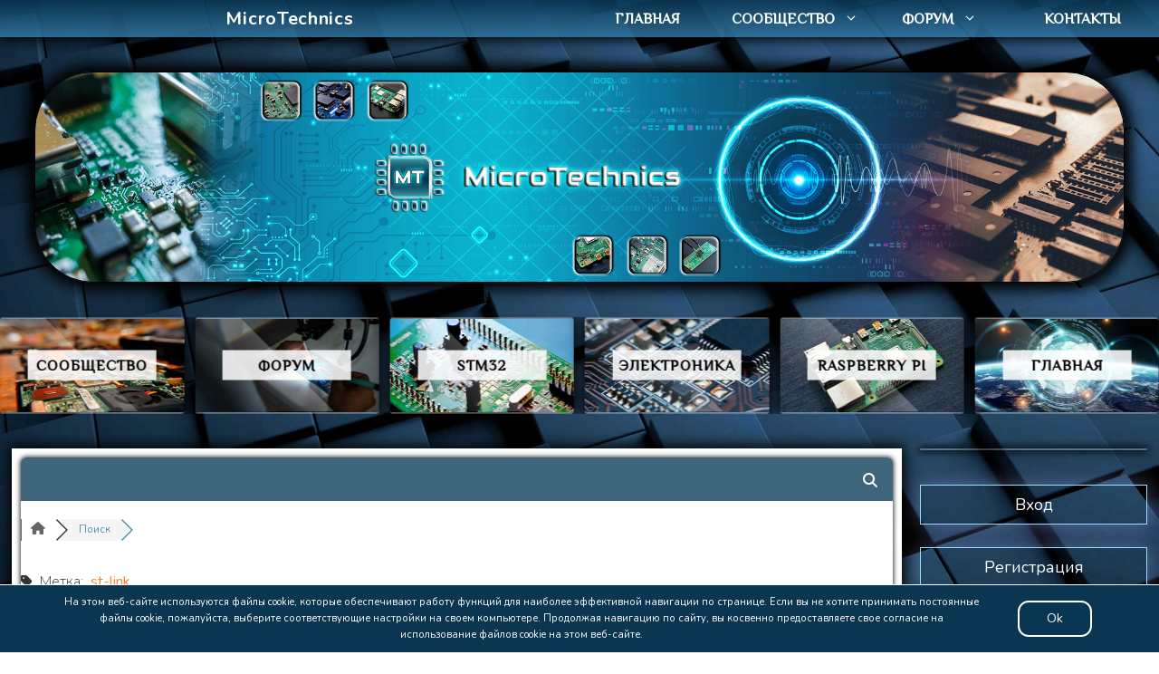

--- FILE ---
content_type: text/html; charset=UTF-8
request_url: https://microtechnics.ru/community/?wpfin=tag&wpfs=st-link
body_size: 39888
content:
<!DOCTYPE html>
<html lang="ru-RU">
<head>
	<meta charset="UTF-8">
	<meta name='robots' content='index, follow, max-image-preview:large, max-snippet:-1, max-video-preview:-1' />
	<style>img:is([sizes="auto" i], [sizes^="auto," i]) { contain-intrinsic-size: 3000px 1500px }</style>
	
            <script data-no-defer="1" data-ezscrex="false" data-cfasync="false" data-pagespeed-no-defer data-cookieconsent="ignore">
                var ctPublicFunctions = {"_ajax_nonce":"60c5513e94","_rest_nonce":"aa0511fbd1","_ajax_url":"\/wp-admin\/admin-ajax.php","_rest_url":"https:\/\/microtechnics.ru\/wp-json\/","data__cookies_type":"none","data__ajax_type":"rest","data__bot_detector_enabled":"0","data__frontend_data_log_enabled":1,"cookiePrefix":"","wprocket_detected":true,"host_url":"microtechnics.ru","text__ee_click_to_select":"\u041d\u0430\u0436\u043c\u0438\u0442\u0435 \u0434\u043b\u044f \u0432\u044b\u0431\u043e\u0440\u0430 \u0432\u0441\u0435\u0445 \u0434\u0430\u043d\u043d\u044b\u0445","text__ee_original_email":"\u041f\u043e\u043b\u043d\u044b\u0435 \u0434\u0430\u043d\u043d\u044b\u0435 \u0442\u0430\u043a\u0438\u0435","text__ee_got_it":"\u041f\u043e\u043b\u0443\u0447\u0438\u043b\u043e\u0441\u044c","text__ee_blocked":"\u0417\u0430\u0431\u043b\u043e\u043a\u0438\u0440\u043e\u0432\u0430\u043d\u043e","text__ee_cannot_connect":"\u041f\u043e\u0434\u043a\u043b\u044e\u0447\u0438\u0442\u044c\u0441\u044f \u043d\u0435 \u043f\u043e\u043b\u0443\u0447\u0438\u043b\u043e\u0441\u044c","text__ee_cannot_decode":"\u0420\u0430\u0441\u043a\u043e\u0434\u0438\u0440\u043e\u0432\u0430\u0442\u044c \u043f\u043e\u0447\u0442\u0443 \u043d\u0435 \u043f\u043e\u043b\u0443\u0447\u0438\u043b\u043e\u0441\u044c. \u041f\u0440\u0438\u0447\u0438\u043d\u0430 \u043d\u0435\u0438\u0437\u0432\u0435\u0441\u0442\u043d\u0430","text__ee_email_decoder":"\u0420\u0430\u0441\u043a\u043e\u0434\u0438\u0440\u043e\u0432\u0449\u0438\u043a \u043f\u043e\u0447\u0442 \u043e\u0442 CleanTalk","text__ee_wait_for_decoding":"\u041c\u0430\u0433\u0438\u044f \u0432 \u0434\u0435\u0439\u0441\u0442\u0432\u0438\u0438!","text__ee_decoding_process":"\u041f\u043e\u0436\u0430\u043b\u0443\u0439\u0441\u0442\u0430, \u043f\u043e\u0434\u043e\u0436\u0434\u0438\u0442\u0435 \u043d\u0435\u0441\u043a\u043e\u043b\u044c\u043a\u043e \u0441\u0435\u043a\u0443\u043d\u0434 \u0434\u043b\u044f \u0434\u0435\u043a\u043e\u0434\u0438\u0440\u043e\u0432\u0430\u043d\u0438\u044f \u0434\u0430\u043d\u043d\u044b\u0445."}
            </script>
        
            <script data-no-defer="1" data-ezscrex="false" data-cfasync="false" data-pagespeed-no-defer data-cookieconsent="ignore">
                var ctPublic = {"_ajax_nonce":"60c5513e94","settings__forms__check_internal":"0","settings__forms__check_external":"0","settings__forms__force_protection":0,"settings__forms__search_test":"1","settings__forms__wc_add_to_cart":"0","settings__data__bot_detector_enabled":"0","settings__sfw__anti_crawler":0,"blog_home":"https:\/\/microtechnics.ru\/","pixel__setting":"0","pixel__enabled":false,"pixel__url":null,"data__email_check_before_post":"0","data__email_check_exist_post":0,"data__cookies_type":"none","data__key_is_ok":true,"data__visible_fields_required":true,"wl_brandname":"Anti-Spam by CleanTalk","wl_brandname_short":"CleanTalk","ct_checkjs_key":"a5a6325dba14d844eab0446dcfb0f10cce3446ab9fe5536bc92d2bcbb1401777","emailEncoderPassKey":"ecd39c4413e031127a9cd6d0f32fafd8","bot_detector_forms_excluded":"W10=","advancedCacheExists":true,"varnishCacheExists":false,"wc_ajax_add_to_cart":true}
            </script>
        <meta name="viewport" content="width=device-width, initial-scale=1">
<!-- wpForo SEO -->
<link rel="canonical" href="https://microtechnics.ru/community/?wpfin=tag&wpfs=st-link" />
<meta name="description" content="Обсуждение вопросов, посвященных программированию микроконтроллеров, разработке электроники и не только." />
<meta property="og:title" content="Форум | Микроконтроллеры, электроника и программирование" />
<meta property="og:description" content="Обсуждение вопросов, посвященных программированию микроконтроллеров, разработке электроники и не только." />
<meta property="og:url" content="https://microtechnics.ru/community/?wpfin=tag&wpfs=st-link" />
<meta property="og:locale" content="ru_RU" />
<meta property="og:site_name" content="MicroTechnics" />
<meta property="og:type" content="website" />
<meta name="twitter:description" content="Обсуждение вопросов, посвященных программированию микроконтроллеров, разработке электроники и не только."/>
<meta name="twitter:title" content="Форум | Микроконтроллеры, электроника и программирование" />
<meta property="twitter:card" content="summary_large_image" />
<!-- wpForo SEO End -->

<!-- wpForo Schema -->
<!-- wpForo Schema End -->


	<!-- This site is optimized with the Yoast SEO plugin v26.8 - https://yoast.com/product/yoast-seo-wordpress/ -->
	<title>Метки темы: st-link &#8212; Форум | Микроконтроллеры, электроника и программирование</title>
	<meta property="og:locale" content="en_US" />
	<meta property="article:modified_time" content="2020-07-09T15:13:34+00:00" />
	<meta property="og:image" content="https://microtechnics.ru/wp-content/uploads/2021/08/default_featured.jpg" />
	<meta property="og:image:width" content="600" />
	<meta property="og:image:height" content="400" />
	<meta property="og:image:type" content="image/jpeg" />
	<!-- / Yoast SEO plugin. -->


<link href='https://fonts.gstatic.com' crossorigin rel='preconnect' />
<link href='https://fonts.googleapis.com' crossorigin rel='preconnect' />
<link rel="alternate" type="application/rss+xml" title="MicroTechnics &raquo; Лента" href="https://microtechnics.ru/feed/" />
<link rel="alternate" type="application/rss+xml" title="MicroTechnics &raquo; Лента комментариев" href="https://microtechnics.ru/comments/feed/" />
<style id='ogs_cr_st'>.js-otfm-sp-box__closed ~ :not(.otfm-sp_end),.js-otfm-sp-box__closed ~ .js-otfm-sp-box__closed ~ :not(.otfm-sp_end){left:-9999px;position:absolute;top:-9999px;visibility:hidden;}[class^="wp-block"].otfm-sp_end ~ *,[class^="wp-block"].otfm-sp_end ~ div.otfm-sp_end ~ *{left:auto;position:relative;top:auto;visibility:visible;}</style>
<link rel='stylesheet' id='generate-fonts-css' href='//fonts.googleapis.com/css?family=Nunito:200,200italic,300,300italic,regular,italic,600,600italic,700,700italic,800,800italic,900,900italic' media='all' />
<link rel='stylesheet' id='dashicons-css' href='https://microtechnics.ru/wp-includes/css/dashicons.min.css?ver=c09a6064953a7268538c048ab0b36884' media='all' />
<link rel='stylesheet' id='post-views-counter-frontend-css' href='https://microtechnics.ru/wp-content/plugins/post-views-counter/css/frontend.css?ver=1.7.0' media='all' />
<link rel='stylesheet' id='embedpress-css-css' href='https://microtechnics.ru/wp-content/plugins/embedpress/assets/css/embedpress.css?ver=1768206548' media='all' />
<link rel='stylesheet' id='embedpress-blocks-style-css' href='https://microtechnics.ru/wp-content/plugins/embedpress/assets/css/blocks.build.css?ver=1768206548' media='all' />
<link rel='stylesheet' id='embedpress-lazy-load-css-css' href='https://microtechnics.ru/wp-content/plugins/embedpress/assets/css/lazy-load.css?ver=1768206548' media='all' />
<style id='wp-emoji-styles-inline-css'>

	img.wp-smiley, img.emoji {
		display: inline !important;
		border: none !important;
		box-shadow: none !important;
		height: 1em !important;
		width: 1em !important;
		margin: 0 0.07em !important;
		vertical-align: -0.1em !important;
		background: none !important;
		padding: 0 !important;
	}
</style>
<link rel='stylesheet' id='wp-block-library-css' href='https://microtechnics.ru/wp-includes/css/dist/block-library/style.min.css?ver=c09a6064953a7268538c048ab0b36884' media='all' />
<style id='classic-theme-styles-inline-css'>
/*! This file is auto-generated */
.wp-block-button__link{color:#fff;background-color:#32373c;border-radius:9999px;box-shadow:none;text-decoration:none;padding:calc(.667em + 2px) calc(1.333em + 2px);font-size:1.125em}.wp-block-file__button{background:#32373c;color:#fff;text-decoration:none}
</style>
<style id='global-styles-inline-css'>
:root{--wp--preset--aspect-ratio--square: 1;--wp--preset--aspect-ratio--4-3: 4/3;--wp--preset--aspect-ratio--3-4: 3/4;--wp--preset--aspect-ratio--3-2: 3/2;--wp--preset--aspect-ratio--2-3: 2/3;--wp--preset--aspect-ratio--16-9: 16/9;--wp--preset--aspect-ratio--9-16: 9/16;--wp--preset--color--black: #000000;--wp--preset--color--cyan-bluish-gray: #abb8c3;--wp--preset--color--white: #ffffff;--wp--preset--color--pale-pink: #f78da7;--wp--preset--color--vivid-red: #cf2e2e;--wp--preset--color--luminous-vivid-orange: #ff6900;--wp--preset--color--luminous-vivid-amber: #fcb900;--wp--preset--color--light-green-cyan: #7bdcb5;--wp--preset--color--vivid-green-cyan: #00d084;--wp--preset--color--pale-cyan-blue: #8ed1fc;--wp--preset--color--vivid-cyan-blue: #0693e3;--wp--preset--color--vivid-purple: #9b51e0;--wp--preset--color--contrast: var(--contrast);--wp--preset--color--contrast-2: var(--contrast-2);--wp--preset--color--contrast-3: var(--contrast-3);--wp--preset--color--base: var(--base);--wp--preset--color--base-2: var(--base-2);--wp--preset--color--base-3: var(--base-3);--wp--preset--color--accent: var(--accent);--wp--preset--gradient--vivid-cyan-blue-to-vivid-purple: linear-gradient(135deg,rgba(6,147,227,1) 0%,rgb(155,81,224) 100%);--wp--preset--gradient--light-green-cyan-to-vivid-green-cyan: linear-gradient(135deg,rgb(122,220,180) 0%,rgb(0,208,130) 100%);--wp--preset--gradient--luminous-vivid-amber-to-luminous-vivid-orange: linear-gradient(135deg,rgba(252,185,0,1) 0%,rgba(255,105,0,1) 100%);--wp--preset--gradient--luminous-vivid-orange-to-vivid-red: linear-gradient(135deg,rgba(255,105,0,1) 0%,rgb(207,46,46) 100%);--wp--preset--gradient--very-light-gray-to-cyan-bluish-gray: linear-gradient(135deg,rgb(238,238,238) 0%,rgb(169,184,195) 100%);--wp--preset--gradient--cool-to-warm-spectrum: linear-gradient(135deg,rgb(74,234,220) 0%,rgb(151,120,209) 20%,rgb(207,42,186) 40%,rgb(238,44,130) 60%,rgb(251,105,98) 80%,rgb(254,248,76) 100%);--wp--preset--gradient--blush-light-purple: linear-gradient(135deg,rgb(255,206,236) 0%,rgb(152,150,240) 100%);--wp--preset--gradient--blush-bordeaux: linear-gradient(135deg,rgb(254,205,165) 0%,rgb(254,45,45) 50%,rgb(107,0,62) 100%);--wp--preset--gradient--luminous-dusk: linear-gradient(135deg,rgb(255,203,112) 0%,rgb(199,81,192) 50%,rgb(65,88,208) 100%);--wp--preset--gradient--pale-ocean: linear-gradient(135deg,rgb(255,245,203) 0%,rgb(182,227,212) 50%,rgb(51,167,181) 100%);--wp--preset--gradient--electric-grass: linear-gradient(135deg,rgb(202,248,128) 0%,rgb(113,206,126) 100%);--wp--preset--gradient--midnight: linear-gradient(135deg,rgb(2,3,129) 0%,rgb(40,116,252) 100%);--wp--preset--font-size--small: 13px;--wp--preset--font-size--medium: 20px;--wp--preset--font-size--large: 36px;--wp--preset--font-size--x-large: 42px;--wp--preset--spacing--20: 0.44rem;--wp--preset--spacing--30: 0.67rem;--wp--preset--spacing--40: 1rem;--wp--preset--spacing--50: 1.5rem;--wp--preset--spacing--60: 2.25rem;--wp--preset--spacing--70: 3.38rem;--wp--preset--spacing--80: 5.06rem;--wp--preset--shadow--natural: 6px 6px 9px rgba(0, 0, 0, 0.2);--wp--preset--shadow--deep: 12px 12px 50px rgba(0, 0, 0, 0.4);--wp--preset--shadow--sharp: 6px 6px 0px rgba(0, 0, 0, 0.2);--wp--preset--shadow--outlined: 6px 6px 0px -3px rgba(255, 255, 255, 1), 6px 6px rgba(0, 0, 0, 1);--wp--preset--shadow--crisp: 6px 6px 0px rgba(0, 0, 0, 1);}:where(.is-layout-flex){gap: 0.5em;}:where(.is-layout-grid){gap: 0.5em;}body .is-layout-flex{display: flex;}.is-layout-flex{flex-wrap: wrap;align-items: center;}.is-layout-flex > :is(*, div){margin: 0;}body .is-layout-grid{display: grid;}.is-layout-grid > :is(*, div){margin: 0;}:where(.wp-block-columns.is-layout-flex){gap: 2em;}:where(.wp-block-columns.is-layout-grid){gap: 2em;}:where(.wp-block-post-template.is-layout-flex){gap: 1.25em;}:where(.wp-block-post-template.is-layout-grid){gap: 1.25em;}.has-black-color{color: var(--wp--preset--color--black) !important;}.has-cyan-bluish-gray-color{color: var(--wp--preset--color--cyan-bluish-gray) !important;}.has-white-color{color: var(--wp--preset--color--white) !important;}.has-pale-pink-color{color: var(--wp--preset--color--pale-pink) !important;}.has-vivid-red-color{color: var(--wp--preset--color--vivid-red) !important;}.has-luminous-vivid-orange-color{color: var(--wp--preset--color--luminous-vivid-orange) !important;}.has-luminous-vivid-amber-color{color: var(--wp--preset--color--luminous-vivid-amber) !important;}.has-light-green-cyan-color{color: var(--wp--preset--color--light-green-cyan) !important;}.has-vivid-green-cyan-color{color: var(--wp--preset--color--vivid-green-cyan) !important;}.has-pale-cyan-blue-color{color: var(--wp--preset--color--pale-cyan-blue) !important;}.has-vivid-cyan-blue-color{color: var(--wp--preset--color--vivid-cyan-blue) !important;}.has-vivid-purple-color{color: var(--wp--preset--color--vivid-purple) !important;}.has-black-background-color{background-color: var(--wp--preset--color--black) !important;}.has-cyan-bluish-gray-background-color{background-color: var(--wp--preset--color--cyan-bluish-gray) !important;}.has-white-background-color{background-color: var(--wp--preset--color--white) !important;}.has-pale-pink-background-color{background-color: var(--wp--preset--color--pale-pink) !important;}.has-vivid-red-background-color{background-color: var(--wp--preset--color--vivid-red) !important;}.has-luminous-vivid-orange-background-color{background-color: var(--wp--preset--color--luminous-vivid-orange) !important;}.has-luminous-vivid-amber-background-color{background-color: var(--wp--preset--color--luminous-vivid-amber) !important;}.has-light-green-cyan-background-color{background-color: var(--wp--preset--color--light-green-cyan) !important;}.has-vivid-green-cyan-background-color{background-color: var(--wp--preset--color--vivid-green-cyan) !important;}.has-pale-cyan-blue-background-color{background-color: var(--wp--preset--color--pale-cyan-blue) !important;}.has-vivid-cyan-blue-background-color{background-color: var(--wp--preset--color--vivid-cyan-blue) !important;}.has-vivid-purple-background-color{background-color: var(--wp--preset--color--vivid-purple) !important;}.has-black-border-color{border-color: var(--wp--preset--color--black) !important;}.has-cyan-bluish-gray-border-color{border-color: var(--wp--preset--color--cyan-bluish-gray) !important;}.has-white-border-color{border-color: var(--wp--preset--color--white) !important;}.has-pale-pink-border-color{border-color: var(--wp--preset--color--pale-pink) !important;}.has-vivid-red-border-color{border-color: var(--wp--preset--color--vivid-red) !important;}.has-luminous-vivid-orange-border-color{border-color: var(--wp--preset--color--luminous-vivid-orange) !important;}.has-luminous-vivid-amber-border-color{border-color: var(--wp--preset--color--luminous-vivid-amber) !important;}.has-light-green-cyan-border-color{border-color: var(--wp--preset--color--light-green-cyan) !important;}.has-vivid-green-cyan-border-color{border-color: var(--wp--preset--color--vivid-green-cyan) !important;}.has-pale-cyan-blue-border-color{border-color: var(--wp--preset--color--pale-cyan-blue) !important;}.has-vivid-cyan-blue-border-color{border-color: var(--wp--preset--color--vivid-cyan-blue) !important;}.has-vivid-purple-border-color{border-color: var(--wp--preset--color--vivid-purple) !important;}.has-vivid-cyan-blue-to-vivid-purple-gradient-background{background: var(--wp--preset--gradient--vivid-cyan-blue-to-vivid-purple) !important;}.has-light-green-cyan-to-vivid-green-cyan-gradient-background{background: var(--wp--preset--gradient--light-green-cyan-to-vivid-green-cyan) !important;}.has-luminous-vivid-amber-to-luminous-vivid-orange-gradient-background{background: var(--wp--preset--gradient--luminous-vivid-amber-to-luminous-vivid-orange) !important;}.has-luminous-vivid-orange-to-vivid-red-gradient-background{background: var(--wp--preset--gradient--luminous-vivid-orange-to-vivid-red) !important;}.has-very-light-gray-to-cyan-bluish-gray-gradient-background{background: var(--wp--preset--gradient--very-light-gray-to-cyan-bluish-gray) !important;}.has-cool-to-warm-spectrum-gradient-background{background: var(--wp--preset--gradient--cool-to-warm-spectrum) !important;}.has-blush-light-purple-gradient-background{background: var(--wp--preset--gradient--blush-light-purple) !important;}.has-blush-bordeaux-gradient-background{background: var(--wp--preset--gradient--blush-bordeaux) !important;}.has-luminous-dusk-gradient-background{background: var(--wp--preset--gradient--luminous-dusk) !important;}.has-pale-ocean-gradient-background{background: var(--wp--preset--gradient--pale-ocean) !important;}.has-electric-grass-gradient-background{background: var(--wp--preset--gradient--electric-grass) !important;}.has-midnight-gradient-background{background: var(--wp--preset--gradient--midnight) !important;}.has-small-font-size{font-size: var(--wp--preset--font-size--small) !important;}.has-medium-font-size{font-size: var(--wp--preset--font-size--medium) !important;}.has-large-font-size{font-size: var(--wp--preset--font-size--large) !important;}.has-x-large-font-size{font-size: var(--wp--preset--font-size--x-large) !important;}
:where(.wp-block-post-template.is-layout-flex){gap: 1.25em;}:where(.wp-block-post-template.is-layout-grid){gap: 1.25em;}
:where(.wp-block-columns.is-layout-flex){gap: 2em;}:where(.wp-block-columns.is-layout-grid){gap: 2em;}
:root :where(.wp-block-pullquote){font-size: 1.5em;line-height: 1.6;}
</style>
<link rel='stylesheet' id='cleantalk-public-css-css' href='https://microtechnics.ru/wp-content/plugins/cleantalk-spam-protect/css/cleantalk-public.min.css?ver=6.71_1769115129' media='all' />
<link rel='stylesheet' id='cleantalk-email-decoder-css-css' href='https://microtechnics.ru/wp-content/plugins/cleantalk-spam-protect/css/cleantalk-email-decoder.min.css?ver=6.71_1769115129' media='all' />
<link rel='stylesheet' id='otfm-guten-spoiler-css-css' href='https://microtechnics.ru/wp-content/plugins/otfm-gutenberg-spoiler/res/otfm-spoiler-min.css?ver=c09a6064953a7268538c048ab0b36884' media='all' />
<link rel='stylesheet' id='profilegrid-user-profiles-groups-and-communities-css' href='https://microtechnics.ru/wp-content/plugins/profilegrid-user-profiles-groups-and-communities/public/css/profile-magic-public.css?ver=5.9.6.4' media='all' />
<link rel='stylesheet' id='pm-font-awesome-css' href='https://microtechnics.ru/wp-content/plugins/profilegrid-user-profiles-groups-and-communities/public/css/font-awesome.css?ver=5.9.6.4' media='all' />
<link rel='stylesheet' id='pg-password-checker-css' href='https://microtechnics.ru/wp-content/plugins/profilegrid-user-profiles-groups-and-communities/public/css/pg-password-checker.css?ver=5.9.6.4' media='all' />
<link rel='stylesheet' id='pg-profile-menu-css' href='https://microtechnics.ru/wp-content/plugins/profilegrid-user-profiles-groups-and-communities/public/css/pg-profile-menu.css?ver=5.9.6.4' media='all' />
<link rel='stylesheet' id='pg-responsive-css' href='https://microtechnics.ru/wp-content/plugins/profilegrid-user-profiles-groups-and-communities/public/css/pg-responsive-public.css?ver=5.9.6.4' media='all' />
<link rel='stylesheet' id='widgetopts-styles-css' href='https://microtechnics.ru/wp-content/plugins/widget-options/assets/css/widget-options.css?ver=4.1.3' media='all' />
<link rel='stylesheet' id='crp-style-thumbs-grid-css' href='https://microtechnics.ru/wp-content/plugins/contextual-related-posts/css/thumbs-grid.min.css?ver=4.1.0' media='all' />
<style id='crp-style-thumbs-grid-inline-css'>

			.crp_related.crp-thumbs-grid ul li a.crp_link {
				grid-template-rows: 100px auto;
			}
			.crp_related.crp-thumbs-grid ul {
				grid-template-columns: repeat(auto-fill, minmax(150px, 1fr));
			}
			
</style>
<link rel='stylesheet' id='generate-style-css' href='https://microtechnics.ru/wp-content/themes/generatepress/assets/css/main.min.css?ver=3.6.1' media='all' />
<style id='generate-style-inline-css'>
body{background-color:#ffffff;color:#111111;}a{color:#111111;}a:hover, a:focus, a:active{color:#444444;}.wp-block-group__inner-container{max-width:1200px;margin-left:auto;margin-right:auto;}.site-header .header-image{width:80px;}:root{--contrast:#222222;--contrast-2:#575760;--contrast-3:#b2b2be;--base:#f0f0f0;--base-2:#f7f8f9;--base-3:#ffffff;--accent:#1e73be;}:root .has-contrast-color{color:var(--contrast);}:root .has-contrast-background-color{background-color:var(--contrast);}:root .has-contrast-2-color{color:var(--contrast-2);}:root .has-contrast-2-background-color{background-color:var(--contrast-2);}:root .has-contrast-3-color{color:var(--contrast-3);}:root .has-contrast-3-background-color{background-color:var(--contrast-3);}:root .has-base-color{color:var(--base);}:root .has-base-background-color{background-color:var(--base);}:root .has-base-2-color{color:var(--base-2);}:root .has-base-2-background-color{background-color:var(--base-2);}:root .has-base-3-color{color:var(--base-3);}:root .has-base-3-background-color{background-color:var(--base-3);}:root .has-accent-color{color:var(--accent);}:root .has-accent-background-color{background-color:var(--accent);}body, button, input, select, textarea{font-family:"Nunito", sans-serif;font-size:16px;}body{line-height:1.6;}p{margin-bottom:1em;}.entry-content > [class*="wp-block-"]:not(:last-child):not(.wp-block-heading){margin-bottom:1em;}.main-navigation a, .menu-toggle{font-family:Arial, Helvetica, sans-serif;font-weight:bold;text-transform:uppercase;font-size:13px;}.main-navigation .menu-bar-items{font-size:13px;}.main-navigation .main-nav ul ul li a{font-size:12px;}.widget-title{font-weight:bold;font-size:16px;margin-bottom:20px;}.sidebar .widget, .footer-widgets .widget{font-size:16px;}button:not(.menu-toggle),html input[type="button"],input[type="reset"],input[type="submit"],.button,.wp-block-button .wp-block-button__link{font-family:Arial, Helvetica, sans-serif;font-weight:bold;font-size:12px;}h1{font-weight:800;font-size:32px;line-height:1.6em;margin-bottom:18px;}h2{font-weight:800;font-size:22px;line-height:1.4em;}h3{font-weight:bold;font-size:20px;line-height:1.4em;}h4{font-weight:bold;font-size:18px;line-height:1.4em;}h5{font-size:16px;line-height:1.4em;}h6{font-size:18px;line-height:1.5em;}.site-info{font-size:14px;}@media (max-width:768px){.main-title{font-size:20px;}h1{font-size:28px;}h2{font-size:22px;}h3{font-size:20px;}h4{font-size:18px;}h5{font-size:16px;}}.top-bar{background-color:#636363;color:#ffffff;}.top-bar a{color:#ffffff;}.top-bar a:hover{color:#303030;}.site-header{background-color:#111111;}.main-title a,.main-title a:hover{color:#eeeeee;}.site-description{color:#f2f2f2;}.main-navigation .main-nav ul li a, .main-navigation .menu-toggle, .main-navigation .menu-bar-items{color:#eeeeee;}.main-navigation .main-nav ul li:not([class*="current-menu-"]):hover > a, .main-navigation .main-nav ul li:not([class*="current-menu-"]):focus > a, .main-navigation .main-nav ul li.sfHover:not([class*="current-menu-"]) > a, .main-navigation .menu-bar-item:hover > a, .main-navigation .menu-bar-item.sfHover > a{color:#f7f7f7;}button.menu-toggle:hover,button.menu-toggle:focus{color:#eeeeee;}.main-navigation .main-nav ul li[class*="current-menu-"] > a{color:#eeeeee;}.navigation-search input[type="search"],.navigation-search input[type="search"]:active, .navigation-search input[type="search"]:focus, .main-navigation .main-nav ul li.search-item.active > a, .main-navigation .menu-bar-items .search-item.active > a{color:#f7f7f7;}.main-navigation ul ul{background-color:#111111;}.main-navigation .main-nav ul ul li a{color:#ffffff;}.main-navigation .main-nav ul ul li:not([class*="current-menu-"]):hover > a,.main-navigation .main-nav ul ul li:not([class*="current-menu-"]):focus > a, .main-navigation .main-nav ul ul li.sfHover:not([class*="current-menu-"]) > a{color:#f2f2f2;}.main-navigation .main-nav ul ul li[class*="current-menu-"] > a{color:#ffffff;}.separate-containers .inside-article, .separate-containers .comments-area, .separate-containers .page-header, .one-container .container, .separate-containers .paging-navigation, .inside-page-header{color:#111111;background-color:#ffffff;}.inside-article a,.paging-navigation a,.comments-area a,.page-header a{color:#1181ba;}.inside-article a:hover,.paging-navigation a:hover,.comments-area a:hover,.page-header a:hover{color:#6f9fff;}.entry-header h1,.page-header h1{color:#111111;}.entry-title a{color:#111111;}.entry-title a:hover{color:#444444;}.entry-meta{color:#444444;}.entry-meta a{color:#444444;}.entry-meta a:hover{color:#3f7fff;}h1{color:#111111;}h2{color:#111111;}h3{color:#111111;}h4{color:#111111;}h5{color:#111111;}.sidebar .widget{color:#111111;}.sidebar .widget a{color:#111111;}.sidebar .widget a:hover{color:#444444;}.sidebar .widget .widget-title{color:#111111;}.footer-widgets{color:#ffffff;background-color:#111111;}.footer-widgets a{color:#ffffff;}.footer-widgets a:hover{color:#f7f7f7;}.footer-widgets .widget-title{color:#ffffff;}.site-info{color:#eeeeee;background-color:#444444;}.site-info a{color:#eeeeee;}.site-info a:hover{color:#f7f7f7;}.footer-bar .widget_nav_menu .current-menu-item a{color:#f7f7f7;}input[type="text"],input[type="email"],input[type="url"],input[type="password"],input[type="search"],input[type="tel"],input[type="number"],textarea,select{color:#111111;background-color:#f7f7f7;border-color:#111111;}input[type="text"]:focus,input[type="email"]:focus,input[type="url"]:focus,input[type="password"]:focus,input[type="search"]:focus,input[type="tel"]:focus,input[type="number"]:focus,textarea:focus,select:focus{color:#111111;background-color:#ffffff;border-color:#111111;}button,html input[type="button"],input[type="reset"],input[type="submit"],a.button,a.wp-block-button__link:not(.has-background){color:#ffffff;background-color:#19658c;}button:hover,html input[type="button"]:hover,input[type="reset"]:hover,input[type="submit"]:hover,a.button:hover,button:focus,html input[type="button"]:focus,input[type="reset"]:focus,input[type="submit"]:focus,a.button:focus,a.wp-block-button__link:not(.has-background):active,a.wp-block-button__link:not(.has-background):focus,a.wp-block-button__link:not(.has-background):hover{color:#ffffff;background-color:#3484b6;}a.generate-back-to-top{background-color:#444444;color:#ffffff;}a.generate-back-to-top:hover,a.generate-back-to-top:focus{background-color:#666666;color:#ffffff;}:root{--gp-search-modal-bg-color:var(--base-3);--gp-search-modal-text-color:var(--contrast);--gp-search-modal-overlay-bg-color:rgba(0,0,0,0.2);}@media (max-width: 1025px){.main-navigation .menu-bar-item:hover > a, .main-navigation .menu-bar-item.sfHover > a{background:none;color:#eeeeee;}}.inside-header{padding:0px;}.nav-below-header .main-navigation .inside-navigation.grid-container, .nav-above-header .main-navigation .inside-navigation.grid-container{padding:0px 20px 0px 20px;}.separate-containers .inside-article, .separate-containers .comments-area, .separate-containers .page-header, .separate-containers .paging-navigation, .one-container .site-content, .inside-page-header{padding:40px 65px 40px 65px;}.site-main .wp-block-group__inner-container{padding:40px 65px 40px 65px;}.separate-containers .paging-navigation{padding-top:20px;padding-bottom:20px;}.entry-content .alignwide, body:not(.no-sidebar) .entry-content .alignfull{margin-left:-65px;width:calc(100% + 130px);max-width:calc(100% + 130px);}.one-container.right-sidebar .site-main,.one-container.both-right .site-main{margin-right:65px;}.one-container.left-sidebar .site-main,.one-container.both-left .site-main{margin-left:65px;}.one-container.both-sidebars .site-main{margin:0px 65px 0px 65px;}.sidebar .widget, .page-header, .widget-area .main-navigation, .site-main > *{margin-bottom:0px;}.separate-containers .site-main{margin:0px;}.both-right .inside-left-sidebar,.both-left .inside-left-sidebar{margin-right:0px;}.both-right .inside-right-sidebar,.both-left .inside-right-sidebar{margin-left:0px;}.separate-containers .featured-image{margin-top:0px;}.separate-containers .inside-right-sidebar, .separate-containers .inside-left-sidebar{margin-top:0px;margin-bottom:0px;}.main-navigation .main-nav ul li a,.menu-toggle,.main-navigation .menu-bar-item > a{line-height:20px;}.navigation-search input[type="search"]{height:20px;}.rtl .menu-item-has-children .dropdown-menu-toggle{padding-left:20px;}.rtl .main-navigation .main-nav ul li.menu-item-has-children > a{padding-right:20px;}.widget-area .widget{padding:30px;}.inside-site-info{padding:10px 40px 10px 40px;}@media (max-width:768px){.separate-containers .inside-article, .separate-containers .comments-area, .separate-containers .page-header, .separate-containers .paging-navigation, .one-container .site-content, .inside-page-header{padding:30px 20px 30px 20px;}.site-main .wp-block-group__inner-container{padding:30px 20px 30px 20px;}.inside-top-bar{padding-right:30px;padding-left:30px;}.inside-header{padding-top:40px;padding-right:20px;padding-bottom:20px;padding-left:20px;}.widget-area .widget{padding-top:20px;padding-right:20px;padding-bottom:20px;padding-left:20px;}.footer-widgets-container{padding-top:30px;padding-right:30px;padding-bottom:30px;padding-left:30px;}.inside-site-info{padding-right:30px;padding-left:30px;}.entry-content .alignwide, body:not(.no-sidebar) .entry-content .alignfull{margin-left:-20px;width:calc(100% + 40px);max-width:calc(100% + 40px);}.one-container .site-main .paging-navigation{margin-bottom:0px;}}/* End cached CSS */.is-right-sidebar{width:20%;}.is-left-sidebar{width:30%;}.site-content .content-area{width:80%;}@media (max-width: 1025px){.main-navigation .menu-toggle,.sidebar-nav-mobile:not(#sticky-placeholder){display:block;}.main-navigation ul,.gen-sidebar-nav,.main-navigation:not(.slideout-navigation):not(.toggled) .main-nav > ul,.has-inline-mobile-toggle #site-navigation .inside-navigation > *:not(.navigation-search):not(.main-nav){display:none;}.nav-align-right .inside-navigation,.nav-align-center .inside-navigation{justify-content:space-between;}}
body{background-image:url('https://microtechnics.ru/wp-content/uploads/2022/10/mt_background_3_3.jpg');background-repeat:no-repeat;background-size:cover;background-attachment:fixed;}.site-header{background-repeat:no-repeat;}
.dynamic-author-image-rounded{border-radius:100%;}.dynamic-featured-image, .dynamic-author-image{vertical-align:middle;}.one-container.blog .dynamic-content-template:not(:last-child), .one-container.archive .dynamic-content-template:not(:last-child){padding-bottom:0px;}.dynamic-entry-excerpt > p:last-child{margin-bottom:0px;}
.main-navigation .main-nav ul li a,.menu-toggle,.main-navigation .menu-bar-item > a{transition: line-height 300ms ease}.main-navigation.toggled .main-nav > ul{background-color: }.sticky-enabled .gen-sidebar-nav.is_stuck .main-navigation {margin-bottom: 0px;}.sticky-enabled .gen-sidebar-nav.is_stuck {z-index: 500;}.sticky-enabled .main-navigation.is_stuck {box-shadow: 0 2px 2px -2px rgba(0, 0, 0, .2);}.navigation-stick:not(.gen-sidebar-nav) {left: 0;right: 0;width: 100% !important;}.both-sticky-menu .main-navigation:not(#mobile-header).toggled .main-nav > ul,.mobile-sticky-menu .main-navigation:not(#mobile-header).toggled .main-nav > ul,.mobile-header-sticky #mobile-header.toggled .main-nav > ul {position: absolute;left: 0;right: 0;z-index: 999;}.nav-float-right .navigation-stick {width: 100% !important;left: 0;}.nav-float-right .navigation-stick .navigation-branding {margin-right: auto;}.main-navigation.has-sticky-branding:not(.grid-container) .inside-navigation:not(.grid-container) .navigation-branding{margin-left: 10px;}
.navigation-branding .main-title{font-weight:bold;text-transform:none;font-size:25px;}@media (max-width: 1024px){.main-navigation:not(.slideout-navigation) a, .main-navigation .menu-toggle, .main-navigation .menu-bar-items{font-size:15px;}.main-navigation:not(.slideout-navigation) .main-nav ul ul li a{font-size:14px;}}@media (max-width: 1025px){.main-navigation:not(.slideout-navigation) a, .main-navigation .menu-toggle, .main-navigation .menu-bar-items{font-size:22px;}.main-navigation:not(.slideout-navigation) .main-nav ul ul li a{font-size:19px;}.navigation-branding .main-title{font-size:20px;}}
.page-hero{background-image:url(https://microtechnics.ru/wp-content/uploads/2021/07/mtheader.jpg);background-size:cover;background-position:center center;background-repeat:no-repeat;padding-top:9%;padding-bottom:9%;text-align:center;}.page-hero .inside-page-hero.grid-container{max-width:calc(1200px - 0px - 0px);}.inside-page-hero > *:last-child{margin-bottom:0px;}.page-hero time.updated{display:none;}
@media (max-width: 1025px){.main-navigation .main-nav ul li a,.main-navigation .menu-toggle,.main-navigation .mobile-bar-items a,.main-navigation .menu-bar-item > a{line-height:40px;}.main-navigation .site-logo.navigation-logo img, .mobile-header-navigation .site-logo.mobile-header-logo img, .navigation-search input[type="search"]{height:40px;}}
</style>
<link rel='stylesheet' id='wpforo-font-awesome-css' href='https://microtechnics.ru/wp-content/plugins/wpforo/assets/css/font-awesome/css/fontawesome-all.min.css?ver=6.1.1' media='all' />
<link rel='stylesheet' id='wpforo-style-css' href='https://microtechnics.ru/wp-content/plugins/wpforo/themes/classic/style.css?ver=2.4.13' media='all' />
<link rel='stylesheet' id='wpforo-widgets-css' href='https://microtechnics.ru/wp-content/plugins/wpforo/themes/classic/widgets.css?ver=2.4.13' media='all' />
<link rel='stylesheet' id='taxopress-frontend-css-css' href='https://microtechnics.ru/wp-content/plugins/simple-tags/assets/frontend/css/frontend.css?ver=3.42.0' media='all' />
<link rel='stylesheet' id='katex-css' href='https://microtechnics.ru/wp-content/plugins/katex/assets/katex-0.16.22/katex.min.css?ver=2.2.5' media='all' />
<style id='generateblocks-inline-css'>
:root{--gb-container-width:1200px;}.gb-container .wp-block-image img{vertical-align:middle;}.gb-grid-wrapper .wp-block-image{margin-bottom:0;}.gb-highlight{background:none;}.gb-shape{line-height:0;}
</style>
<link rel='stylesheet' id='generate-blog-images-css' href='https://microtechnics.ru/wp-content/plugins/gp-premium/blog/functions/css/featured-images.min.css?ver=2.5.5' media='all' />
<link rel='stylesheet' id='enlighterjs-css' href='https://microtechnics.ru/wp-content/plugins/enlighter/cache/enlighterjs.min.css?ver=DGCGhpoTqE9LdkY' media='all' />
<link rel='stylesheet' id='generate-navigation-branding-css' href='https://microtechnics.ru/wp-content/plugins/gp-premium/menu-plus/functions/css/navigation-branding-flex.min.css?ver=2.5.5' media='all' />
<style id='generate-navigation-branding-inline-css'>
.main-navigation.has-branding .inside-navigation.grid-container, .main-navigation.has-branding.grid-container .inside-navigation:not(.grid-container){padding:0px 65px 0px 65px;}.main-navigation.has-branding:not(.grid-container) .inside-navigation:not(.grid-container) .navigation-branding{margin-left:10px;}.navigation-branding img, .site-logo.mobile-header-logo img{height:20px;width:auto;}.navigation-branding .main-title{line-height:20px;}@media (max-width: 1025px){.main-navigation.has-branding.nav-align-center .menu-bar-items, .main-navigation.has-sticky-branding.navigation-stick.nav-align-center .menu-bar-items{margin-left:auto;}.navigation-branding{margin-right:auto;margin-left:10px;}.navigation-branding .main-title, .mobile-header-navigation .site-logo{margin-left:10px;}.main-navigation.has-branding .inside-navigation.grid-container{padding:0px;}.navigation-branding img, .site-logo.mobile-header-logo{height:40px;}.navigation-branding .main-title{line-height:40px;}}
</style>
<link rel='stylesheet' id='moove_gdpr_frontend-css' href='https://microtechnics.ru/wp-content/plugins/gdpr-cookie-compliance/dist/styles/gdpr-main-nf.css?ver=5.0.9' media='all' />
<style id='moove_gdpr_frontend-inline-css'>
				#moove_gdpr_cookie_modal .moove-gdpr-modal-content .moove-gdpr-tab-main h3.tab-title, 
				#moove_gdpr_cookie_modal .moove-gdpr-modal-content .moove-gdpr-tab-main span.tab-title,
				#moove_gdpr_cookie_modal .moove-gdpr-modal-content .moove-gdpr-modal-left-content #moove-gdpr-menu li a, 
				#moove_gdpr_cookie_modal .moove-gdpr-modal-content .moove-gdpr-modal-left-content #moove-gdpr-menu li button,
				#moove_gdpr_cookie_modal .moove-gdpr-modal-content .moove-gdpr-modal-left-content .moove-gdpr-branding-cnt a,
				#moove_gdpr_cookie_modal .moove-gdpr-modal-content .moove-gdpr-modal-footer-content .moove-gdpr-button-holder a.mgbutton, 
				#moove_gdpr_cookie_modal .moove-gdpr-modal-content .moove-gdpr-modal-footer-content .moove-gdpr-button-holder button.mgbutton,
				#moove_gdpr_cookie_modal .cookie-switch .cookie-slider:after, 
				#moove_gdpr_cookie_modal .cookie-switch .slider:after, 
				#moove_gdpr_cookie_modal .switch .cookie-slider:after, 
				#moove_gdpr_cookie_modal .switch .slider:after,
				#moove_gdpr_cookie_info_bar .moove-gdpr-info-bar-container .moove-gdpr-info-bar-content p, 
				#moove_gdpr_cookie_info_bar .moove-gdpr-info-bar-container .moove-gdpr-info-bar-content p a,
				#moove_gdpr_cookie_info_bar .moove-gdpr-info-bar-container .moove-gdpr-info-bar-content a.mgbutton, 
				#moove_gdpr_cookie_info_bar .moove-gdpr-info-bar-container .moove-gdpr-info-bar-content button.mgbutton,
				#moove_gdpr_cookie_modal .moove-gdpr-modal-content .moove-gdpr-tab-main .moove-gdpr-tab-main-content h1, 
				#moove_gdpr_cookie_modal .moove-gdpr-modal-content .moove-gdpr-tab-main .moove-gdpr-tab-main-content h2, 
				#moove_gdpr_cookie_modal .moove-gdpr-modal-content .moove-gdpr-tab-main .moove-gdpr-tab-main-content h3, 
				#moove_gdpr_cookie_modal .moove-gdpr-modal-content .moove-gdpr-tab-main .moove-gdpr-tab-main-content h4, 
				#moove_gdpr_cookie_modal .moove-gdpr-modal-content .moove-gdpr-tab-main .moove-gdpr-tab-main-content h5, 
				#moove_gdpr_cookie_modal .moove-gdpr-modal-content .moove-gdpr-tab-main .moove-gdpr-tab-main-content h6,
				#moove_gdpr_cookie_modal .moove-gdpr-modal-content.moove_gdpr_modal_theme_v2 .moove-gdpr-modal-title .tab-title,
				#moove_gdpr_cookie_modal .moove-gdpr-modal-content.moove_gdpr_modal_theme_v2 .moove-gdpr-tab-main h3.tab-title, 
				#moove_gdpr_cookie_modal .moove-gdpr-modal-content.moove_gdpr_modal_theme_v2 .moove-gdpr-tab-main span.tab-title,
				#moove_gdpr_cookie_modal .moove-gdpr-modal-content.moove_gdpr_modal_theme_v2 .moove-gdpr-branding-cnt a {
					font-weight: inherit				}
			#moove_gdpr_cookie_modal,#moove_gdpr_cookie_info_bar,.gdpr_cookie_settings_shortcode_content{font-family:inherit}#moove_gdpr_save_popup_settings_button{background-color:#373737;color:#fff}#moove_gdpr_save_popup_settings_button:hover{background-color:#000}#moove_gdpr_cookie_info_bar .moove-gdpr-info-bar-container .moove-gdpr-info-bar-content a.mgbutton,#moove_gdpr_cookie_info_bar .moove-gdpr-info-bar-container .moove-gdpr-info-bar-content button.mgbutton{background-color:#0a3652e4}#moove_gdpr_cookie_modal .moove-gdpr-modal-content .moove-gdpr-modal-footer-content .moove-gdpr-button-holder a.mgbutton,#moove_gdpr_cookie_modal .moove-gdpr-modal-content .moove-gdpr-modal-footer-content .moove-gdpr-button-holder button.mgbutton,.gdpr_cookie_settings_shortcode_content .gdpr-shr-button.button-green{background-color:#0a3652e4;border-color:#0a3652e4}#moove_gdpr_cookie_modal .moove-gdpr-modal-content .moove-gdpr-modal-footer-content .moove-gdpr-button-holder a.mgbutton:hover,#moove_gdpr_cookie_modal .moove-gdpr-modal-content .moove-gdpr-modal-footer-content .moove-gdpr-button-holder button.mgbutton:hover,.gdpr_cookie_settings_shortcode_content .gdpr-shr-button.button-green:hover{background-color:#fff;color:#0a3652e4}#moove_gdpr_cookie_modal .moove-gdpr-modal-content .moove-gdpr-modal-close i,#moove_gdpr_cookie_modal .moove-gdpr-modal-content .moove-gdpr-modal-close span.gdpr-icon{background-color:#0a3652e4;border:1px solid #0a3652e4}#moove_gdpr_cookie_info_bar span.moove-gdpr-infobar-allow-all.focus-g,#moove_gdpr_cookie_info_bar span.moove-gdpr-infobar-allow-all:focus,#moove_gdpr_cookie_info_bar button.moove-gdpr-infobar-allow-all.focus-g,#moove_gdpr_cookie_info_bar button.moove-gdpr-infobar-allow-all:focus,#moove_gdpr_cookie_info_bar span.moove-gdpr-infobar-reject-btn.focus-g,#moove_gdpr_cookie_info_bar span.moove-gdpr-infobar-reject-btn:focus,#moove_gdpr_cookie_info_bar button.moove-gdpr-infobar-reject-btn.focus-g,#moove_gdpr_cookie_info_bar button.moove-gdpr-infobar-reject-btn:focus,#moove_gdpr_cookie_info_bar span.change-settings-button.focus-g,#moove_gdpr_cookie_info_bar span.change-settings-button:focus,#moove_gdpr_cookie_info_bar button.change-settings-button.focus-g,#moove_gdpr_cookie_info_bar button.change-settings-button:focus{-webkit-box-shadow:0 0 1px 3px #0a3652e4;-moz-box-shadow:0 0 1px 3px #0a3652e4;box-shadow:0 0 1px 3px #0a3652e4}#moove_gdpr_cookie_modal .moove-gdpr-modal-content .moove-gdpr-modal-close i:hover,#moove_gdpr_cookie_modal .moove-gdpr-modal-content .moove-gdpr-modal-close span.gdpr-icon:hover,#moove_gdpr_cookie_info_bar span[data-href]>u.change-settings-button{color:#0a3652e4}#moove_gdpr_cookie_modal .moove-gdpr-modal-content .moove-gdpr-modal-left-content #moove-gdpr-menu li.menu-item-selected a span.gdpr-icon,#moove_gdpr_cookie_modal .moove-gdpr-modal-content .moove-gdpr-modal-left-content #moove-gdpr-menu li.menu-item-selected button span.gdpr-icon{color:inherit}#moove_gdpr_cookie_modal .moove-gdpr-modal-content .moove-gdpr-modal-left-content #moove-gdpr-menu li a span.gdpr-icon,#moove_gdpr_cookie_modal .moove-gdpr-modal-content .moove-gdpr-modal-left-content #moove-gdpr-menu li button span.gdpr-icon{color:inherit}#moove_gdpr_cookie_modal .gdpr-acc-link{line-height:0;font-size:0;color:transparent;position:absolute}#moove_gdpr_cookie_modal .moove-gdpr-modal-content .moove-gdpr-modal-close:hover i,#moove_gdpr_cookie_modal .moove-gdpr-modal-content .moove-gdpr-modal-left-content #moove-gdpr-menu li a,#moove_gdpr_cookie_modal .moove-gdpr-modal-content .moove-gdpr-modal-left-content #moove-gdpr-menu li button,#moove_gdpr_cookie_modal .moove-gdpr-modal-content .moove-gdpr-modal-left-content #moove-gdpr-menu li button i,#moove_gdpr_cookie_modal .moove-gdpr-modal-content .moove-gdpr-modal-left-content #moove-gdpr-menu li a i,#moove_gdpr_cookie_modal .moove-gdpr-modal-content .moove-gdpr-tab-main .moove-gdpr-tab-main-content a:hover,#moove_gdpr_cookie_info_bar.moove-gdpr-dark-scheme .moove-gdpr-info-bar-container .moove-gdpr-info-bar-content a.mgbutton:hover,#moove_gdpr_cookie_info_bar.moove-gdpr-dark-scheme .moove-gdpr-info-bar-container .moove-gdpr-info-bar-content button.mgbutton:hover,#moove_gdpr_cookie_info_bar.moove-gdpr-dark-scheme .moove-gdpr-info-bar-container .moove-gdpr-info-bar-content a:hover,#moove_gdpr_cookie_info_bar.moove-gdpr-dark-scheme .moove-gdpr-info-bar-container .moove-gdpr-info-bar-content button:hover,#moove_gdpr_cookie_info_bar.moove-gdpr-dark-scheme .moove-gdpr-info-bar-container .moove-gdpr-info-bar-content span.change-settings-button:hover,#moove_gdpr_cookie_info_bar.moove-gdpr-dark-scheme .moove-gdpr-info-bar-container .moove-gdpr-info-bar-content button.change-settings-button:hover,#moove_gdpr_cookie_info_bar.moove-gdpr-dark-scheme .moove-gdpr-info-bar-container .moove-gdpr-info-bar-content u.change-settings-button:hover,#moove_gdpr_cookie_info_bar span[data-href]>u.change-settings-button,#moove_gdpr_cookie_info_bar.moove-gdpr-dark-scheme .moove-gdpr-info-bar-container .moove-gdpr-info-bar-content a.mgbutton.focus-g,#moove_gdpr_cookie_info_bar.moove-gdpr-dark-scheme .moove-gdpr-info-bar-container .moove-gdpr-info-bar-content button.mgbutton.focus-g,#moove_gdpr_cookie_info_bar.moove-gdpr-dark-scheme .moove-gdpr-info-bar-container .moove-gdpr-info-bar-content a.focus-g,#moove_gdpr_cookie_info_bar.moove-gdpr-dark-scheme .moove-gdpr-info-bar-container .moove-gdpr-info-bar-content button.focus-g,#moove_gdpr_cookie_info_bar.moove-gdpr-dark-scheme .moove-gdpr-info-bar-container .moove-gdpr-info-bar-content a.mgbutton:focus,#moove_gdpr_cookie_info_bar.moove-gdpr-dark-scheme .moove-gdpr-info-bar-container .moove-gdpr-info-bar-content button.mgbutton:focus,#moove_gdpr_cookie_info_bar.moove-gdpr-dark-scheme .moove-gdpr-info-bar-container .moove-gdpr-info-bar-content a:focus,#moove_gdpr_cookie_info_bar.moove-gdpr-dark-scheme .moove-gdpr-info-bar-container .moove-gdpr-info-bar-content button:focus,#moove_gdpr_cookie_info_bar.moove-gdpr-dark-scheme .moove-gdpr-info-bar-container .moove-gdpr-info-bar-content span.change-settings-button.focus-g,span.change-settings-button:focus,button.change-settings-button.focus-g,button.change-settings-button:focus,#moove_gdpr_cookie_info_bar.moove-gdpr-dark-scheme .moove-gdpr-info-bar-container .moove-gdpr-info-bar-content u.change-settings-button.focus-g,#moove_gdpr_cookie_info_bar.moove-gdpr-dark-scheme .moove-gdpr-info-bar-container .moove-gdpr-info-bar-content u.change-settings-button:focus{color:#0a3652e4}#moove_gdpr_cookie_modal .moove-gdpr-branding.focus-g span,#moove_gdpr_cookie_modal .moove-gdpr-modal-content .moove-gdpr-tab-main a.focus-g,#moove_gdpr_cookie_modal .moove-gdpr-modal-content .moove-gdpr-tab-main .gdpr-cd-details-toggle.focus-g{color:#0a3652e4}#moove_gdpr_cookie_modal.gdpr_lightbox-hide{display:none}
</style>
<link rel='stylesheet' id='wpforo-dynamic-style-css' href='https://microtechnics.ru/wp-content/uploads/wpforo/assets/colors.css?ver=2.4.13.adf2b1f4deb2cf48906ded2595fe4bb6' media='all' />
<script src="https://microtechnics.ru/wp-includes/js/jquery/jquery.min.js?ver=3.7.1" id="jquery-core-js"></script>
<script src="https://microtechnics.ru/wp-includes/js/jquery/jquery-migrate.min.js?ver=3.4.1" id="jquery-migrate-js"></script>
<script src="https://microtechnics.ru/wp-content/plugins/cleantalk-spam-protect/js/apbct-public-bundle_gathering.min.js?ver=6.71_1769115129" id="apbct-public-bundle_gathering.min-js-js"></script>
<script src="https://microtechnics.ru/wp-content/plugins/profilegrid-user-profiles-groups-and-communities/public/js/pg-profile-menu.js?ver=5.9.6.4" id="pg-profile-menu.js-js"></script>
<script id="profilegrid-user-profiles-groups-and-communities-js-extra">
var pm_ajax_object = {"ajax_url":"https:\/\/microtechnics.ru\/wp-admin\/admin-ajax.php","plugin_emoji_url":"https:\/\/microtechnics.ru\/wp-content\/plugins\/profilegrid-user-profiles-groups-and-communities\/public\/partials\/images\/img","nonce":"6fa5288b78"};
var pm_error_object = {"valid_email":"Please enter a valid e-mail address.","valid_number":"Please enter a valid number.","valid_date":"Please enter a valid date (yyyy-mm-dd format).","required_field":"This is a required field.","required_comman_field":"Please fill all the required fields.","file_type":"This file type is not allowed.","short_password":"Your password should be at least 7 characters long.","pass_not_match":"Password and confirm password do not match.","user_exist":"Sorry, username already exists.","email_exist":"Sorry, email already exists.","show_more":"More...","show_less":"Show less","user_not_exit":"Username does not exists.","password_change_successfully":"Password changed Successfully","allow_file_ext":"jpg|jpeg|png|gif","valid_phone_number":"Please enter a valid phone number.","valid_mobile_number":"Please enter a valid mobile number.","valid_facebook_url":"Please enter a valid Facebook url.","valid_twitter_url":"Please enter a X url.","valid_google_url":"Please enter a valid Google url.","valid_linked_in_url":"Please enter a Linked In url.","valid_youtube_url":"Please enter a valid Youtube url.","valid_mixcloud_url":"Please enter a valid Mixcloud url.","valid_soundcloud_url":"Please enter a valid SoundCloud url.","valid_instagram_url":"Please enter a valid Instagram url.","crop_alert_error":"Please select a crop region then press submit.","admin_note_error":"Unable to add an empty note. Please write something and try again.","empty_message_error":"Unable to send an empty message. Please type something.","invite_limit_error":"Only ten users can be invited at a time.","no_more_result":"No More Result Found","delete_friend_request":"This will delete friend request from selected user(s). Do you wish to continue?","remove_friend":"This will remove selected user(s) from your friends list. Do you wish to continue?","accept_friend_request_conf":"This will accept request from selected user(s). Do you wish to continue?","cancel_friend_request":"This will cancel request from selected user(s). Do you wish to continue?","next":"Next","back":"Back","submit":"\u041e\u0442\u043f\u0440\u0430\u0432\u0438\u0442\u044c","empty_chat_message":"I am sorry, I can't send an empty message. Please write something and try sending it again.","login_url":"https:\/\/microtechnics.ru\/wp-login.php?password=changed"};
var pm_fields_object = {"dateformat":"yy-mm-dd"};
</script>
<script src="https://microtechnics.ru/wp-content/plugins/profilegrid-user-profiles-groups-and-communities/public/js/profile-magic-public.js?ver=5.9.6.4" id="profilegrid-user-profiles-groups-and-communities-js"></script>
<script src="https://microtechnics.ru/wp-content/plugins/profilegrid-user-profiles-groups-and-communities/public/js/modernizr-custom.min.js?ver=5.9.6.4" id="modernizr-custom.min.js-js"></script>
<script src="https://microtechnics.ru/wp-content/uploads/wpforo/assets/phrases.js?ver=2.4.13.b841b999bceaf63b8356218148d7996a" id="wpforo-dynamic-phrases-js"></script>
<script src="https://microtechnics.ru/wp-content/plugins/simple-tags/assets/frontend/js/frontend.js?ver=3.42.0" id="taxopress-frontend-js-js"></script>
<script async src="https://www.googletagmanager.com/gtag/js?id=UA-121214071-1"></script>
<script>
  window.dataLayer = window.dataLayer || [];
  function gtag(){dataLayer.push(arguments);}
  gtag('js', new Date());

  gtag('config', 'UA-121214071-1');
</script>
<script type="text/javascript">
var _tmr = window._tmr || (window._tmr = []);
_tmr.push({id: "2295139", type: "pageView", start: (new Date()).getTime()});
(function (d, w, id) {
  if (d.getElementById(id)) return;
  var ts = d.createElement("script"); ts.type = "text/javascript"; ts.async = true; ts.id = id;
  ts.src = "https://top-fwz1.mail.ru/js/code.js";
  var f = function () {var s = d.getElementsByTagName("script")[0]; s.parentNode.insertBefore(ts, s);};
  if (w.opera == "[object Opera]") { d.addEventListener("DOMContentLoaded", f, false); } else { f(); }
})(document, window, "topmailru-code");
</script><noscript><div>
<img src="https://top-fwz1.mail.ru/counter?id=2295139;js=na" style="border:0;position:absolute;left:-9999px;" alt="Top.Mail.Ru" />
</div></noscript>
<style type="text/css">a.st_tag, a.internal_tag, .st_tag, .internal_tag { text-decoration: underline !important; }</style><style>.recentcomments a{display:inline !important;padding:0 !important;margin:0 !important;}</style><link rel="preconnect" href="https://fonts.googleapis.com"> <link rel="preconnect" href="https://fonts.gstatic.com" crossorigin> <link href="https://fonts.googleapis.com/css2?family=Audiowide&display=swap" rel="stylesheet">
<link rel="preconnect" href="https://fonts.googleapis.com"> <link rel="preconnect" href="https://fonts.gstatic.com" crossorigin> <link href="https://fonts.googleapis.com/css2?family=Philosopher&display=swap" rel="stylesheet"> 

<link rel="preconnect" href="https://fonts.googleapis.com"> <link rel="preconnect" href="https://fonts.gstatic.com" crossorigin> <link href="https://fonts.googleapis.com/css2?family=Raleway&display=swap" rel="stylesheet"> 
<link rel="preconnect" href="https://fonts.googleapis.com"> <link rel="preconnect" href="https://fonts.gstatic.com" crossorigin> <link href="https://fonts.googleapis.com/css2?family=Noto Sans&display=swap" rel="stylesheet"> 
<link rel="preconnect" href="https://fonts.googleapis.com"> <link rel="preconnect" href="https://fonts.gstatic.com" crossorigin> <link href="https://fonts.googleapis.com/css2?family=Ubuntu&display=swap" rel="stylesheet"> 
<link rel="preconnect" href="https://fonts.googleapis.com"> <link rel="preconnect" href="https://fonts.gstatic.com" crossorigin> <link href="https://fonts.googleapis.com/css2?family=Nunito&display=swap" rel="stylesheet"> 
<link rel="preconnect" href="https://fonts.googleapis.com"> <link rel="preconnect" href="https://fonts.gstatic.com" crossorigin> <link href="https://fonts.googleapis.com/css2?family=Merriweather&display=swap" rel="stylesheet"> 
<link rel="preconnect" href="https://fonts.googleapis.com"> <link rel="preconnect" href="https://fonts.gstatic.com" crossorigin> <link href="https://fonts.googleapis.com/css2?family=Rubik&display=swap" rel="stylesheet"> 
<link rel="preconnect" href="https://fonts.googleapis.com"> <link rel="preconnect" href="https://fonts.gstatic.com" crossorigin> <link href="https://fonts.googleapis.com/css2?family=Lora&display=swap" rel="stylesheet"> 
<link rel="preconnect" href="https://fonts.googleapis.com"> <link rel="preconnect" href="https://fonts.gstatic.com" crossorigin> <link href="https://fonts.googleapis.com/css2?family=Bitter&display=swap" rel="stylesheet"> 
<link rel="preconnect" href="https://fonts.googleapis.com"> <link rel="preconnect" href="https://fonts.gstatic.com" crossorigin> <link href="https://fonts.googleapis.com/css2?family=Play&display=swap" rel="stylesheet"> 
<link rel="preconnect" href="https://fonts.googleapis.com"> <link rel="preconnect" href="https://fonts.gstatic.com" crossorigin> <link href="https://fonts.googleapis.com/css2?family=Cormorant Garamond&display=swap" rel="stylesheet"> 
<link rel="preconnect" href="https://fonts.googleapis.com"> <link rel="preconnect" href="https://fonts.gstatic.com" crossorigin> <link href="https://fonts.googleapis.com/css2?family=El Messiri&display=swap" rel="stylesheet"> 
<link rel="preconnect" href="https://fonts.googleapis.com"> <link rel="preconnect" href="https://fonts.gstatic.com" crossorigin> <link href="https://fonts.googleapis.com/css2?family=Jura&display=swap" rel="stylesheet"> 
<link rel="preconnect" href="https://fonts.googleapis.com"> <link rel="preconnect" href="https://fonts.gstatic.com" crossorigin> <link href="https://fonts.googleapis.com/css2?family=Forum&display=swap" rel="stylesheet"> 
<link rel="preconnect" href="https://fonts.googleapis.com"> <link rel="preconnect" href="https://fonts.gstatic.com" crossorigin> <link href="https://fonts.googleapis.com/css2?family=Cormorant Infant&display=swap" rel="stylesheet"> 
<link rel="preconnect" href="https://fonts.googleapis.com"> <link rel="preconnect" href="https://fonts.gstatic.com" crossorigin> <link href="https://fonts.googleapis.com/css2?family=Gabriela&display=swap" rel="stylesheet"> 
<link rel="preconnect" href="https://fonts.googleapis.com"> <link rel="preconnect" href="https://fonts.gstatic.com" crossorigin> <link href="https://fonts.googleapis.com/css2?family=Kurale&display=swap" rel="stylesheet"> 
<link rel="preconnect" href="https://fonts.googleapis.com"> <link rel="preconnect" href="https://fonts.gstatic.com" crossorigin> <link href="https://fonts.googleapis.com/css2?family=Zen Old Mincho&display=swap" rel="stylesheet"> 
<link rel="preconnect" href="https://fonts.googleapis.com"> <link rel="preconnect" href="https://fonts.gstatic.com" crossorigin> <link href="https://fonts.googleapis.com/css2?family=Montserrat&display=swap" rel="stylesheet"> 
<link rel="preconnect" href="https://fonts.googleapis.com"> <link rel="preconnect" href="https://fonts.gstatic.com" crossorigin> <link href="https://fonts.googleapis.com/css2?family=Source Sans Pro&display=swap" rel="stylesheet"> 
<link rel="preconnect" href="https://fonts.googleapis.com"> <link rel="preconnect" href="https://fonts.gstatic.com" crossorigin> <link href="https://fonts.googleapis.com/css2?family=Open Sans&display=swap" rel="stylesheet"> 

<script type="text/javascript" src="https://vk.com/js/api/openapi.js?168"></script><style>
.inside-article .entry-title, 
.inside-article .entry-meta {
	text-align: center;
}
</style><style>
.entry-header h1, .page-header h1 {
	margin-bottom: 28px;
}
</style><link rel="icon" href="https://microtechnics.ru/wp-content/uploads/2024/12/cropped-favicon-32x32.png" sizes="32x32" />
<link rel="icon" href="https://microtechnics.ru/wp-content/uploads/2024/12/cropped-favicon-192x192.png" sizes="192x192" />
<link rel="apple-touch-icon" href="https://microtechnics.ru/wp-content/uploads/2024/12/cropped-favicon-180x180.png" />
<meta name="msapplication-TileImage" content="https://microtechnics.ru/wp-content/uploads/2024/12/cropped-favicon-270x270.png" />
		<style id="wp-custom-css">
			/* Temp checkable section !!! */

.embedpress-embed-document-pdf {
	max-height: 900px !important;
}

@media (max-width: 768px) {
	.embedpress-embed-document-pdf {
		max-height: 360px !important;
	}
}

@media (max-width: 375px) {
	.page-id-13142 .mt-menu-logo, .single-profilegrid_blogs .mt-menu-logo {
		font-size: 1.0em;
	}
}

@media (max-width: 300px) {
	.page-id-13142 .mt-menu-logo, .single-profilegrid_blogs .mt-menu-logo {
		font-size: 0.9em;
	}
}

.wpfbg-5 {
  background-color: #1CAF8B !important;
}

.wpfbg-6 {
  background-color: #FF3200 !important;
}

#post-52, #post-13138 {
  min-height: 900px !important;
}

#blog_description_ifr {
	min-height: 400px;
}

.wpd-follow-link {
	display: none;
}

.wpd-user-email-delete-links-wrap {
	display: none;
}

/* End of temp checkable section */

/* #wpforo #wpforo-wrap .wpforo-post ul {
    margin-bottom: 0px !important;
} */

#wpforo #wpforo-wrap .wpfl-2 .wpforo-post .wpf-right .wpf-post-button-actions {
	padding-top: 0 !important
}

.wpd-reply-to {
	display: block !important;
}

@media screen and (max-width: 620px) {
    .wpforo .mce-container.mce-panel.mce-foot .mce-container-body.mce-abs-layout .mce-widget.mce-btn {
        position: relative !important;
        left: 20% !important;
        margin-left: 1%;
        float: right;
    }
}

@media screen and (max-width: 620px) {
	.mce-textbox {
        max-width: 100% !important;
    }
}

@media screen and (max-width: 420px) {
	.mce-textbox {
        max-width: 75% !important;
    }
}

@media screen and (max-width: 320px) {
	.mce-textbox {
        max-width: 50% !important;
    }
}

.wpf-mod-message {
	float: none !important;
}

.wpf-ab-edit svg ,
.wpf-ab-edit_dash svg,
.wpf-ab-delete svg {
	min-height: 20px;
  min-width: 20px;
}

.wpf-profile-panel {
	padding-right: 5% !important;
}

/*.wpd-comment-date, .wpd-reply-to {
	text-align: center;
}*/

.mce-edit-area {
  min-height: 150px;
}

.login-action-rp h1 {
	display: none;
}

.login h1 {
	display: none;
}
	
.wpf-profile-section.wpf-ma-section {
  display: none;
}

.fa-thumb-tack::before, .fa-thumbtack::before {
	color: #e60000;
}

.author-title .wpfcl-b {
  color: #f0f0f0 !important;
  background-color: #e60000;
}

#wpforo #wpforo-wrap .wpf-member-title.wpfut {
	font-size: 12px;
	font-weight: bold;
}

.author-title .wpfcl-5 {
  color: #f0f0f0 !important;
  background-color: #00b000;
}

.update-header {
  font-weight: 800;
  border-top-style: solid;
  border-top-width: 1px;
  border-color: #b22222;
  padding-top: 0.5em;
  margin-bottom: 1em;
  margin-top: 1em;
  color: #b22222;
}

.pm-group-view .pm-cover-image img {
	position: initial !important;
}

#wpforo #wpforo-wrap figure[data-attachids] {
	display: table !important;
}

#wpforo #wpforo-wrap .wpf-reply-form-title {
	margin-left: 25px;
}

.wpf-row-aboutwpf-row-site {
	display: none !important;
}

#wpdcom .wpd-blog-post_author .wpd-comment-author a {
	color: #00b000;
}

#wpdcom .wpd-blog-administrator .wpd-comment-author a {
		color: #E60000 !important;
}

#wpf-widget-profile .wpf-prof-notifications .wpf-notifications {
	position: relative;
}

.apbct_special_field {
	display: none;
}

.wpforo-post-content blockquote p {
  margin: 0 !important;
}

.inside-navigation {
  justify-content: flex-end !important;
}

.error404 .inside-article {
	min-height: 600px;
}

#wpforo #wpforo-wrap figure[data-attachids] {
	margin-bottom: 10px;
}

#wpforo #wpforo-wrap .wpforo-post ul {
	margin-bottom: 14px;
}

.wpdiscuz-spoiler-wrap .wpdiscuz-spoiler-content {
	font-style: inherit !important;
	padding: 7px !important;
}

.inside-post-delimiter {
	border-top-style: solid;
	border-top-width: 1px;
	border-color: #b0c5d2;
}

.theory-practice-header {
	font-weight: 800;
	font-size: 22px;
	border-top-style: solid;
	border-top-width: 1px;
	border-bottom-style: solid;
	border-bottom-width: 1px;
	border-color: #b0c5d2;
	padding-top: 0.5em;
	padding-bottom: 0.5em;
	margin-bottom: 1em;
	margin-top: 1em;
}

#menu-item-upload {
	color: #f0f0f0;
}

#wpforo #wpforo-wrap .wpfl-2 .wpforo-forum {
    display: flex;
}

#wpforo #wpforo-wrap .wpfl-2 .wpforo-forum-info {
	padding-top: 0;
	margin: auto;
}

#wpforo #wpforo-wrap .wpfl-2 .wpforo-last-post-avatar {
	margin-right: auto;
}

#wpforo #wpforo-wrap h3 {
	padding-bottom: 5px !important;
	padding-top: 5px !important;
}

#wpforo #wpforo-wrap .wpf-head-bar-right {
	padding-bottom: 10px;
	width: unset;
}

.embedpress-inner-iframe {
	width: 100%;
}

.pmagic .pm-myfriends-list {
	width: 100%;
	text-align: center;
}

.pmagic .pm-myfriends-list-wrap .pm-friend-info .pm-friend-name {
	max-width: 50%;
	font-size: inherit;
	margin-top: 15px !important;
}

.pmagic .pm-myfriends-list:hover .pm-myfriends-overlay {
	position: unset;
}

.pmagic .pm-myfriends-list img {
  position: relative;
}

#wpforo #wpforo-wrap pre {
	font-size: inherit;
}

.pg-users-search-list-wrap .pg-message-list .pg-message-box {
	font-size: inherit;
}

.pm-blog-title span {
  color: #111111;
  font-weight: 800;
  font-size: 22px;
  line-height: 1.4em;
}

.pm-blog-title span:hover {
	color: #3f7fff;
}

.practice-theory-div span {
  font-size: 22px;
  font-weight: 800;
  padding: 0 10px;
  background: #fff;
}

.practice-theory-div {
  margin-bottom: 2em;
  margin-top: 2em;
  text-align: center;
  width: 90%;
  margin-left: auto;
  margin-right: auto;
  border-bottom-style: solid;
  border-bottom-width: 1px;
  border-color: #b0c5d2;
  line-height: 0.1em;
}

.enlighter-overflow-scroll.enlighter-v-standard {
  margin-left: 5%;
}

@media (max-width: 500px) {
	.mt_entry_meta_center .gb-inside-container {
		justify-content: left !important;
	}
}

table p {
  text-indent: 0% !important;
}

.ql-syntax {
	font-family: monospace;
}

.wpforo-post-content pre {
	font-family: monospace;
}

.profile-display-name, .profile-stat-data-item {
	font-family: Nunito, Helvetica, sans-serif !important;
	color: #111111 !important;
	font-weight: normal !important;
}

.mt-post-contents-ul {
	text-align: center;
	list-style: circle !important;
	border-top-style: solid;
	border-top-width: 1px;
	border-bottom-style: solid;
	border-bottom-width: 1px;
	border-color: #b0c5d2;
	padding-top: 1em;
	padding-bottom: 1em;
	margin-bottom: 1em;
	margin-top: 1em;
	list-style-position: inside !important;
}



.mt_entry_meta_center {
	font-size: 15px;
}

.wpforo-action-buttons-wrap .wpforo-tools {
	display: none !important;
}

#wpforo-title {
	padding-right: 2% !important
}

.mt-menu-logo {
	overflow: auto;
}

/* Slider section */

.under_header_text h2 {
	padding: 5px;
	text-transform: uppercase;
	margin-bottom: 0px;
	margin-top: 0px;
	font-weight: bold;
	font-size: 1.03em;
	color: #000000;
	font-family: Philosopher, Helvetica, sans-serif;
	letter-spacing: 1px;
	background-color: #ffffffda;
	width: 65%;
	text-align: center;
}

.swiper-slide:hover::before
{
  transform: skewX(45deg) translateX(200%);
}

.swiper-slide::before {
  content: '';
  position: absolute;
  top: 0;
  left: 0;
  width: 50%;
  height: 100%;
  background: linear-gradient(to left, rgba(255,255,255,0.25),
  transparent);
  transform: skewX(45deg) translateX(0);
  transition: 0.5s;
}

.swiper-slide {
  position:relative;
  top:0;
  left:0;
  width:100%;
  height:100%;
  justify-content:center;
  align-items:center;
  background: rgba(255,255,255,0.15);
  box-shadow: 0px 0px 15px 3px rgb(0, 0, 0);
  border-top: 1px solid rgba(255,255,255,0.1);
  border-bottom:1px solid rgba(255,255,255,0.1);
  border-radius: 3px;
  color: #fff;
  z-index: 1;
  font-size: 400;
  font-weight: 300;
  text-decoration: none;
  overflow: hidden;
  transition: 0.5s;
}

.under_header_text h2 {
  display: flow-root list-item;
position: absolute;
top: 50%;
left: 50%;
transform: translate(-50%, -50%);
}

.section-with-carousel .swiper-slide figure {
  position: relative;
  overflow: hidden;
}

.section-with-carousel .swiper-slide img {
  width: 100%;
  object-fit: cover;
  display: flex;
}

@media (min-width: 768px) {
  .section-with-carousel .swiper-slide img {
    height: 8vw;
  }
}

@media (min-width: 1200px) {
  .section-with-carousel .swiper-slide img {
    height: 8vw;
  }
}

/* End of slider section */

@media (max-width: 768px) {
	.wpforo-last-post-title, 
.wpforo-last-post-info {
		text-align: center;
	}
}
	
.wpforo-last-post-title, 
.wpforo-last-post-info {
	padding: 0 !important;
}

.wpforo-post blockquote {
	width: 100% !important;
}

.wpf-post-actions {
	text-align: center !important;
}

.wpforo-forum {
	padding-left: 0 !important;
	padding-right: 0 !important;
}

.wpf-stat-other,
.wpf-forum-icons,
.wpf-topic-icons {
	text-indent: 0 !important;
	margin-left: 10% !important;
	margin-right: 10% !important;
}

.wpf-stat-other span {
	width: 100%;
}

.wpf-stat-label {
	margin-left: 0 !important;
	width: 100% !important;
}

.wpf-profile-section .wpf-statbox {
	min-width: 0 !important;
	overflow: auto;
}

.main-navigation a, .menu-toggle {
  font-family: Philosopher, Helvetica, sans-serif;
}

.pmagic .pm-blog-desc p {
  font-size: initial !important;
}

.pmagic .pm-blog-post-wrap {
	position: relative;
}

.pmagic .pm-blog-post-wrap::before {
  content: "";
  position: absolute;
  left: 0;
  bottom: 0;
  width: 100%;
  border-bottom-style: solid;
  border-bottom-width: 1px;
  border-color: #b0c5d2;
}

.wpd-sbs-toggle {
	font-weight: bold;
	color: crimson !important;
}

.post-13142 .inside-article {
	padding-top: 0 !important;
}



.blog .inside-article::before,
.home .inside-article::before,
.archive .inside-article::before,
.search-results .inside-article::before {
  content: "";
  position: absolute;
  left: 5%;
  bottom: 0;
  width: 90%;
  border-bottom-style: solid;
  border-bottom-width: 1px;
  border-color: #b0c5d2;
}



.blog .inside-article,
.home .inside-article, 
.archive .inside-article,
.search-results .inside-article {
	position: relative;
}

footer.entry-meta {
  margin-top: 0;
}

.entry-content .search-field {
	color: #111111 !important;
}

@media (max-width: 768px) {
	.mt-table {
		max-width: 100% !important;
		width: fit-content !important;
	}
	
	.wpf-topic-icons .wpf-stat-label,
	.wpf-forum-icons .wpf-stat-label, .wpf-forum-icons .wpf-no-new, .wpf-forum-icons .wpf-new, .wpf-forum-icons .wpf-all-read {
		width: 100%;
	}
	
	.wpforo-post .wpf-left .author-data .author-rating-full, .wpforo-post .wpf-left .author-data .author-title {
		display: none !important;
	}
	
	.wpforo-post .wpf-left .author-data .author-name, .wpforo-post .wpf-left .author-data .wpf-author-nicename, .wpforo-post .wpf-left .author-data .wpf-member-profile-buttons, .wpforo-post .wpf-left .author-data .author-title {
		text-align: center !important;
	}
	
	.wpforo-post .wpf-left .author-avatar {
		width: 100% !important;
		max-width: 100% !important;
		text-align: center;
	}
	
	.wpforo-post .wpf-left .author-data {
		margin-left: 0 !important;
	}
	
	.wpforo-post .wpf-right .wpf-post-button-actions {
		padding-top: 10px !important;
	}
}

.gutenberg-pdf-wraper iframe {
	width: 100% !important;
	box-shadow: 0px 0px 5px 1px rgb(0 0 0 / 80%) !important;
	margin-top: 1em;
	margin-bottom: 1em;
}

.mt-post-contents-title p {
  margin-bottom: 0 !important;
}

.mt-post-contents-list {
  margin-top: 0.3em !important;
	margin-bottom: 0.3em !important;
	list-style: circle !important;
}

.mt-post-contents-list li {
	list-style: circle !important;
	padding-left: 0 !important;
}

li ul {
	padding-left: 0 !important;
}

.mt-post-contents {
  border-top-style: solid;
  border-top-width: 1px;
  border-bottom-style: solid;
  border-bottom-width: 1px;
  border-color: #b0c5d2;
  padding-top: 1em;
  padding-bottom: 1em;
  margin-bottom: 1em;
  margin-top: 1em;
}

.no-results .inside-article {
	display: block;
	min-height: 900px;
}



.no-results .inside-article .entry-header {
  margin-bottom: 2%;
  text-indent: 5%;
}

.pm-group-view .pm-header-section {
	box-shadow: 0px 0px 10px 0px rgba(0,0,0,0.6) !important;
	border-radius: 3px !important;
	border-color: rgba(0,0,0,0.3) !important;
}


.wpd-comment-text p {
	text-align: justify;
}

.mt_entry_meta_center, .mt_entry_meta_left {
	overflow: auto;
}

.pm-difl {
	width: 100%;
}

#pg_members_grid_view .pm-difl {
	width: 30%;
}

.gb-container-f1c3a48a {
	margin-top: 2em;
}

.entry-content:not(:first-child) {
	margin-top: 0;
}

.entry-summary:not(:first-child), .page-content:not(:first-child) {
  margin-top: 1em;
}




.wpf-prof-header .wpf-prof-alerts {
  margin-top: 7px !important;
}

@media (min-width: 768px) {
	.post-image-below-header.post-image-aligned-center .inside-article .featured-image {
		margin-top: 0em !important;
		margin-bottom: 0em !important;
	}
}

.wpforo-widget-wrap .wpforo-widget-content {
  padding-top: 0px !important;
}

.moove-gdpr-dark-scheme {
    background-color: #0a3652 !important;
}

.separate-containers .page-header, .search-results .page-header {
	padding-top: 40px;
	padding-bottom: 0;
}

.widget_recent_entries ul li {
	text-align: center;
}

.widget_recent_comments ul li {
  display: block !important;
  padding-right: 5% !important;
  text-align: center;
}

.grid-container {
	max-width: 100% !important;
}



.main-navigation .main-nav ul li a, .main-navigation .menu-toggle, .main-navigation .menu-bar-items {
  color: #ffffff !important;
}


.menu-item-has-children .dropdown-menu-toggle {
  padding-right: 3% !important;
}




.pg-message-box-container {
	max-height: 750px !important;
}


.pm-group-view {
	max-width: 100% !important;
}


.pg-msg-thread-container .pg-msg-thread-header, .pg-message-box-sidebar {
		background-color: rgba(255,255,255,0) !important;
}

.pg-msg-thread-container .pg-msg-thread-header {
  background: rgba(255,255,255,0) !important;
}

.pg-message-box-sidebar .pg-msg-list-wrap .pg-msg-conversation-list {
	border-left: 1px solid #ccc;
}


.wpf-profile-section .wpf-statbox {
	width: 23% !important;
	margin-left: 1% !important;
}


.main-navigation .main-nav ul ul li a {
  font-size: 0.9em;
	overflow-wrap: initial;
}

.sidebar .widget {
  margin-bottom: 15%;
}

.widget_categories {
	padding-right: 5% !important;
}

.separate-containers .inside-article {
	padding-left: 5%;
	padding-right: 5%;
}

@media (max-width: 768px) {
		.post-13142  .inside-article {
			padding-top: 1px !important;
	}
	
		.page-header-image {
		margin-top: 10px !important;
		margin-bottom: 0px !important;
	}
}

.separate-containers .site-main {
	margin-right: 1%;
}

.site-content {
	margin-left: 1%;
	margin-right: 1%;
	margin-top: 1%;
	margin-bottom: 1%;
}

@media (min-width: 1025px) {
	.separate-containers .site-main {
		margin-right: 2%;
	}

	.site-content {
		margin-left: 1%;
		margin-right: 1%;
		margin-top: 3%;
		margin-bottom: 3%;
	}
}

@media (max-width: 768px) {
	.separate-containers .site-main	{
		margin-right: 4%;
	}
	
	.site-content {
		margin-left: 1%;
		margin-right: 1%;
		margin-top: 0%;
	}
}

@media (max-width: 1025px) {
	.separate-containers .site-main, 
.site-content
	{
	}
}

#wpforo-wrap {
  box-shadow: 0px 0px 15px 1px rgba(0,0,0,0.8) !important;
}

.post-13142 .entry-header,
.wpft-forum .entry-header {
	display: none;
}

.wpft-members .inside-article,
.wpft-lostpassword .inside-article, .wpft-resetpassword .inside-article,
.wpft-search .inside-article,
.wpft-tags .inside-article,
.wpft-recent .inside-article,
.wpft-activity .inside-article,
.wpft-subscriptions .inside-article,
.wpft-register .inside-article,
.wpft-account .inside-article,
.wpft-profile .inside-article,
.wpft-login .inside-article,
.wpft-forum .inside-article, .wpft-topic .inside-article,
.wpft-post .inside-article {
	padding: 10px;
}

@media (max-width: 768px) {
	.wpft-members .inside-article,
	.wpft-lostpassword .inside-article,
	.wpft-resetpassword .inside-article,
	.wpft-search .inside-article,
	.wpft-tags .inside-article,
	.wpft-recent .inside-article,
	.wpft-activity .inside-article,
	.wpft-subscriptions .inside-article,
	.wpft-register .inside-article,
	.wpft-account .inside-article,
	.wpft-profile .inside-article,
	.wpft-login .inside-article,
	.wpft-forum .inside-article, .wpft-topic .inside-article,
	.wpft-post .inside-article {
		padding: 0px;
	}
}

.wpft-members .page-header-image,
.wpft-lostpassword .page-header-image,
.wpft-resetpassword .page-header-image,
.wpft-search .page-header-image,
.wpft-tags .page-header-image,
.wpft-recent .page-header-image,
.wpft-activity .page-header-image,
.wpft-subscriptions .page-header-image,
.wpft-register .page-header-image,
.wpft-account .page-header-image,
.wpft-profile .page-header-image,
.wpft-login .page-header-image,
.wpft-forum .page-header-image, .wpft-topic .page-header-image,
.wpft-post .page-header-image {
	display: none;
}

.wpft-members .entry-content:not(:first-child),
.wpft-lostpassword .entry-content:not(:first-child),
.wpft-resetpassword .entry-content:not(:first-child),
.wpft-search .entry-content:not(:first-child),
.wpft-tags .entry-content:not(:first-child),
.wpft-recent .entry-content:not(:first-child),
.wpft-activity .entry-content:not(:first-child),
.wpft-subscriptions .entry-content:not(:first-child),
.wpft-profile .entry-content:not(:first-child),
.wpft-profile .entry-content:not(:first-child),.wpft-login .entry-content:not(:first-child),
.wpft-forum .entry-content:not(:first-child), .wpft-topic .entry-content:not(:first-child),
.wpft-post .entry-content:not(:first-child), .wpft-account .entry-content:not(:first-child) {
	margin-top: 0px;
}


.wpforo-post .wpf-right {
  background: #0c405d0f;
}



#wpforo-menu {
  background-color: #1a4763d4 !important;
}



.wpforo-topic-head, 
.wpforo-category,
.wpforo-post-head, #wpforo #wpforo-wrap #wpforo-stat-header {
  background-color: #3b7ba4d4  !important;
}



/* widget categories section */

.widget_community_tags a {
	text-align: left;
	padding-left: 3%;
}

.widget-title {
  margin-bottom: 12px !important;
  margin-top: 10px;
}

.widget_recent_entries ul {
	padding-left: 0%;
}

.widget_categories .cat-item a {
  padding-left: 3%;
}

.widget_recent_entries a, .widget_recent_comments a {
	color: #b8b8b8 !important;
}

.widget_recent_entries a:hover, .widget_recent_comments a:hover {
	color: #84c1eb !important;
}



.widget_categories, .widget_recent_entries, .widget_recent_comments, .widget_community_tags {
	padding-right:5%;
}


	
.widget_categories .cat-item a:hover, .widget_community_tags a:hover {
  background: linear-gradient(to right, rgba(255,255,255,0.15),
  rgba(255,255,255,0.55));
	color: #f0f0f0 !important;
}

.widget_recent_comments {
  text-align: center;
  padding-right: 5%;
}

.widget_categories, #custom_html-17,  #custom_html-20, .widget_recent_entries, .widget_recent_comments {
  background-color: #0f253fe3 !important;
	padding-bottom: 4% !important;
	padding-top: 0% !important;
}

.widget_categories ul li,
.widget_community_tags li, .widget_recent_entries ul li,
.widget_recent_comments ul li {
  list-style: none !important;
	display: grid;
}


/* end of widget categories section */



.wpf-prof-header, .wpf-prof-content {
		border-bottom: solid 1px #f0f0f044 !important;

}

.wpf-prof-header {
	margin: 0;
}

.wpforo-widget-content {
		margin-left: 4% !important;
	margin-right: 4% !important;
}

.wpf-prof-avatar, .wpf-prof-info, .wpf-prof-alerts {
	border-bottom: none !important;
	padding-bottom: 10px !important;
}



.widget_wpforo_widget_profile {
  background-color: #0f253fe3 !important;
}


.wpforo-widget-wrap .widget-title {
	margin-top: 10px;
	border-bottom: solid 1px #f0f0f044 !important;
	padding-bottom: 10px !important;
	margin-left: 4%;
	margin-right: 4%;
}



/* log buttons section */

.log_buttons_div a:hover {
  color: #f0f0f0 !important;
}

.sidebar .widget_custom_html a {
  color: #f0f0f0;
}


.log_buttons_div {
  display: flex;
  justify-content: center;
  align-items: center;
}

.log_buttons_div a {
  padding: 0.4em;
  color: #f0f0f0;
	font-size: 1.1em;
}

.log_button {
  text-decoration: none;
  border: 1px solid #84c1eb;
  position: relative;
  overflow: hidden;
	width: 100%;
}

.log_button {
  box-shadow: 1px 1px 25px 1px rgba(150, 150, 255, 0.4);
}

.log_button:hover {
  box-shadow: 1px 1px 25px 1px rgba(150, 150, 255, 0.7);
}


.log_button:before {
  content: "";
  position: absolute;
  top: 0;
  left: -100%;
  width: 100%;
  height: 100%;
background: linear-gradient( 120deg, transparent, #84c1eb66, transparent );
  transition: all 650ms;
}

.log_button:hover:before {
  left: 100%;
}

/* end of log buttons section */

/* search widget section*/

.widget_search .search-form {
	border: 1px solid #84c1eb;
	  box-shadow: 1px 1px 25px 1px rgba(150, 150, 255, 0.4);
	color: #f0f0f0;
}

.widget_search .search-form:hover {
  box-shadow: 1px 1px 25px 1px rgba(150, 150, 255, 0.7);
}

.widget_search button {
	background-color: #4aa4e2;
}

input[type="search"] {
	color: #ffffff;
	background-color: #22222200;
}

input[type="search"]:focus {
  color: #f0f0f0;
  background-color: #ffffff44;
	  box-shadow: 1px 1px 25px 1px rgba(150, 150, 255, 0.15);
}


/* end of search widget section*/


.wp-block-columns {
 margin-bottom: 0;
}


.inside-right-sidebar {
	position: relative;
	filter: brightness(115%);
}

.sidebar .widget {
  color: #f0f0f0;
}

.log_buttons_div {
  color: #f0f0f0;
}

/* glass widget */


.mt-vk-group-class, .wpforo-widget-wrap, .widget_categories .cat-item a, .widget_categories, .widget_community_tags a, #custom_html-17, 
#custom_html-20, .widget_recent_entries, .widget_recent_comments
{
  position:relative;
  top:0;
  left:0;
  width:100%;
  height:100%;
  justify-content:center;
  align-items:center;
  background: rgba(255,255,255,0.15);
  box-shadow: 0px 0px 8px 2px rgb(0, 0, 0);
  border-top: 1px solid rgba(255,255,255,0.1);
  border-bottom:1px solid rgba(255,255,255,0.1);
  border-radius: 3px;
  color: #fff;
  z-index: 1;
  font-size: 400;
  font-weight: 300;
  text-decoration: none;
  transition: 0.5s;
}

.mt-vk-group-class, .wpforo-widget-wrap
{
	overflow: hidden;
}

.mt-vk-group-class::before, .wpforo-widget-wrap::before
{
  content: '';
  position: absolute;
  top: 0;
  left: 0;
  width: 50%;
  height: 100%;
  background: linear-gradient(to left, rgba(255,255,255,0.25),
  transparent);
  transform: skewX(45deg) translateX(0);
  transition: 0.5s;
}

.mt-vk-group-class:hover::before, .wpforo-widget-wrap:hover::before
{
  transform: skewX(45deg) translateX(200%);
}



.sa_hover_container {
	border: solid 2px;
	border-color: #444444;
	display: flex;
	justify-content: center;
	align-items: center;
}



.site-info {
  color: #f0f0f0;
  background-color: #0a3652e4;
	box-shadow: 0px 0px 15px 3px rgb(0, 0, 0);
}


.site-main {
	box-shadow: 0px 0px 15px 3px rgb(0, 0, 0);
	background-color: rgba(255,255,255,1.00);
	padding-bottom: 0px;
}

.site-main article {
	margin-bottom: 0;
}


.wpf-prof-name, .wpf-prof-data span {
	color: inherit !important;
}












.pm-group-view .pm-header-section {
    box-shadow: 0px 0px 2px 0px rgba(0,0,0,0.8);
	border-radius: 12px 12px 12px 12px;
	border-color: rgba(0,0,0,0.8);
}

.inside-article:hover .post-image img {
	filter: brightness(115%) !important;
}	

.mtight {
  font-size: 0.90em !important;
}

.pm-card-value p {
	text-indent: 0 !important;
}

.mord, .mopen, .mop, .mclose {
	font-family: Philosopher !important;
}

#wpforo-wrap span, 
.entry-content p:not(.mord):not(.mop):not(.msupsub):not(.mclose):not(.mopen) span:not(.mord):not(.mop):not(.msupsub):not(.mclose):not(.mopen), 
.entry-content ol:not(.mord):not(.mop):not(.msupsub):not(.mclose):not(.mopen) li:not(.mord):not(.mop):not(.msupsub):not(.mclose):not(.mopen) span:not(.mord):not(.mop):not(.msupsub):not(.mclose):not(.mopen), 
.entry-content ul:not(.mord):not(.mop):not(.msupsub):not(.mclose):not(.mopen) li:not(.mord):not(.mop):not(.msupsub):not(.mclose):not(.mopen) span:not(.mord):not(.mop):not(.msupsub):not(.mclose):not(.mopen) {
	font-family: Nunito, sans-serif !important;
	color: #111111;
	line-height: 20px !important;
}

.katex .op-symbol.large-op {
  font-family: KaTeX_Size2 !important;
}


#wpdcom {
  max-width: 90%;
}


.bleft {
  display: none;
}

@media (min-width: 768px) {
	.inside-article .page-header-image-single .size-full {
		max-width: 40% !important;
		margin-top: 2em;
		margin-bottom: 2em;
	}
	
		.inside-article .page-header-image-single .default-featured-img {
		max-width: 40% !important;
		margin-top: 2em;
		margin-bottom: 2em;
	}
}

.otfm-sp__title::after, .otfm-sp__title::before {
	width: 10px;
}

.enlighter-t-godzilla.enlighter-v-inline span.enlighter {
	padding: 3px 2px 1px 2px;
}

.enlighter-t-godzilla.enlighter-v-inline {
	border-left: none;
	text-indent: 0;
	font-family: inherit;
	font-size: 13px;
}

.pm-blog-desc-wrap h2 {
    text-indent: 0 !important;
    text-align: justify !important;
}

h3 {
    margin-bottom: 10px;
}

.menu-item-has-children .dropdown-menu-toggle {
    padding-right: 0;
}

.attachments-browser.has-load-more {
	display: none;
}

#menu-item-browse {
	display: none;
}

.media-router .media-menu-item {
	background-color: #19658c !important;
}

.media-router .media-menu-item:hover {
	color: #000000;
}

.wp-block-video video {
    box-shadow: 0px 0px 5px 1px rgb(0 0 0 / 80%);
}

.page-header-image .default-featured-img {
	display: none;
}

.featured-image .page-header-image {
	display: none !important;
}

.default-featured-img {
	border-radius: 12px 12px 12px 12px;
box-shadow: 0px 0px 5px 1px rgba(0, 0, 0, 0.8);
}

.page-header {
    text-align: center;
}

.wpforo_recaptcha_widget {
	-webkit-transform-origin: center !important;
	transform-origin: center !important;
}

@media (max-width: 768px) {
		.mt-header-class {
			display: none;
	}
}

@media (max-width: 1025px) {
	.main-navigation .main-nav ul li a, .main-navigation .menu-toggle, .main-navigation .mobile-bar-items a, .main-navigation .menu-bar-item > a {
		text-align: center;
		font-size: 1.0em;
	}
	
	.main-navigation.toggled .main-nav li a {
		text-align: left;
		margin-left: 0;
		text-indent: 5%;
		border: none;
	}
}

.main-navigation.toggled .main-nav > ul {
	background-color: rgba(6, 69, 99, 0.85) !important;;
}

.nav-links {
    text-align: center;
    font-size: 1.2em;
}

@media (min-width: 1025px) {
.sub-menu {
		background-color: rgba(6, 69, 99, 0.85) !important;
	font-weight: 800;
}
}

@media (max-width: 1025px) {	
.sub-menu {
		background-color: rgba(6, 69, 99, 0.15) !important;
}
	
	.gp-icon.icon-arrow {
    font-size: 1.4em;
}
	
	.main-navigation:not(.slideout-navigation) .main-nav ul ul li a {
  font-size: 0.9em;
}
	
	.main-navigation:not(.slideout-navigation) .main-nav ul ul li {
		border: none !important;
	}
}

.main-navigation.sub-menu-left .sub-menu {
    width: 100% !important;
}

.main-navigation ul ul li:first-child {
}

.main-navigation ul ul li {
    width: 100% !important;
}

.sub-menu a {
    line-height: 20px !important;
}

.main-navigation .sub-menu-left .sub-menu {
	width: 100% !important;
}




.attachments, .attachment-filters, #media-search-input, .media-sidebar, .media-attachments-filter-heading, .media-search-input-label {
	display: none;
}

#media-attachment-filters option:not([value="mine"]) {
	display:none;
}

#menu-item-gallery, #menu-item-playlist, #menu-item-video-playlist, #menu-item-embed {
	display: none;
}

#wpforo #wpforo-wrap {
	text-align: justify;
}

#description_ifr {
    height: 150px !important;
}

#insert-media-button {
    display: none;
}

#pg-settings-container ul li:first-child {
    display: none;
}

#personaldetails .pm-field-input {
    width: 70% !important;
}

#personaldetails .pm-field-lable {
    width: 15% !important;
}

#pg-settings-container .pmagic .pm-field-input {
    width: 55% !important;
}

#pg-settings-container .pmagic .pm-field-lable {
    width: 30% !important;
}

#pm_my_account {
	display: none;
}

.gb-container-f1c3a48a {
	margin-bottom: 0;
}

.mt-pm-blog-meta .gb-container-f1c3a48a {
	margin-bottom: 20px;
}

.pmagic .pm-field-input, .pmagic .pm-field-lable, .pmagic .pm-form-field-icon, .pmagic .pm-radio-option {
  float: none;
}

.pmagic .pm-field-input {
    width: 75%;
}

.pmagic .pm-field-lable {
    width: 10%;
}

label[for="blog_description"] {
	display: none;
}

.pmagic .pmagic-form .pm-field-lable {
	margin-top: 10px;
}

.post-13142 .entry-header .gb-container-f1c3a48a {
    border: none;
}

.pmagic .pg-group-sorting-ls .pg-sortby-alpha .pg-group-sorting-title {
    padding: 12px 0;
}

option[value="first_name_asc"],
option[value="first_name_desc"],
option[value="last_name_asc"],
option[value="last_name_desc"]{
    display: none;
}

.post-13142 .pmagic .pm-blog-title {
	padding-bottom: 0;
}

.post-13142 .entry-header .gb-inside-container {
    display: none !important;
    border: none;
}

.pmagic .pg-user-groups-wrap .pg-user-group-icon {
  width: auto;
	float: initial;
	padding-bottom: 1%;
}

.pmagic .pm-group-card-box {
    display: none;
}

#pg_group_tabs .pm-profile-tab-wrap {
	display: none;
}

.pmagic .pm-user-search #pm_result_pane .pm-user .pm-user-profile {
    min-height: 100px !important;
}

.avatar-100 {
	min-height: 100px;
	object-fit: contain !important;
}

.pmagic .pm-group-container .pm-group.pm50.pm33 {
    width: 20%;
}

.pmagic .pg-user-groups-wrap .pg-user-group-desc {
	display: none;
}

.pmagic .pg-setting-dropdown {
    display: none;
}

.pmagic .pm-group-container .pm-group.pm50 {
  max-height: 140px;
	min-height: auto;
}

.pm-all-members, .pm-adv-search-button {
	display: none !important;
}

.pmagic .pm-accordian-title {
    margin-bottom: 25px;
}

.pmagic .pm-blog-desc {
    font-size: 100%;
}

.pmagic .pm-blog-desc p {
	text-indent: 0%;
	text-align: justify;
  font-size: 1.1em;
}

.pmagic .pm-blog-title {
    font-size: 140%;
    padding-top: 0;
	padding-bottom: 15px;
}

.pmagic .pm-blog-img-wrap .pm-blog-status {
	display: none !important;
}

.pm-blog-img img {
	transition: all 0.5s ease-out;
}

.pm-blog-img-wrap:hover .pm-blog-img img {
    filter: brightness(115%);
    transition: all 0.25s ease-out;
}

@media (min-width: 1025px) {
	.inside-article {
		grid-template-columns: 33% 67%;
	}
}

.pmagic .pm-blog-post-wrap {
	margin-top: 0;
	margin-bottom: 0;
	padding-bottom: 15px !important;
	padding-top: 35px !important;
}

@media (min-width: 1025px) {
.pmagic .pm-blog-post-wrap {
		padding-bottom: 40px !important;
		padding-top: 40px !important;
    display: grid;
    grid-gap: 10px;
    grid-template-columns: 33% 67%;
    align-items: center;
}
	
.pmagic .pm-blog-img {
  padding-right: 40px;
}
	
	.pmagic .pm-blog-desc-wrap {
    width: auto;
}
}

.fa-pencil::before {
    content: "\f044";
}

@media (max-width: 1025px) {
	.pmagic .pm-blog-img {
    padding-right: 0px;
		padding-left: 0px;
		padding-bottom: 30px;
}
	
	.pmagic .pm-notification-description {
    padding-left: 3%;
}
	
	.pmagic .pm-field-input {
    width: 100%;
}
	
	#pg-settings-container .pmagic .pm-field-input {
    width: 100% !important;
}
	
	.read-more-container {
    margin-bottom: 20px;
		text-align: center !important;
}
	
	.pmagic .pm-blog-desc-wrap {
    width: 100%;
}
	
	.pg-mobile-479 .pm-group-view .pm-profile-image {
    left: 2%;
}
}

.pm-profile-title-header {
		padding-bottom: 15px;
}
	
.pmagic .pm-group-view .pm-group-icon {
		display: none;
}

.pmagic .pm-profile-tab-wrap {
	font-size: initial;
}

.pmagic .pm-blog-img-wrap {
    width: auto;
}

.pmagic .pm-blog-img-wrap .pm-blog-img img {
    width: auto;
    height: auto;
    object-fit: cover;
    box-shadow: 0px 0px 5px 1px rgba(0,0,0,0.8) !important;
    border-radius: 12px 12px 12px 12px;
}

.crp_related {
	width: 100%;
	margin: 0 auto;
}

.crp_related.crp-thumbs-grid ul {
	margin-top: 3%;
	margin-bottom: 3%;
	margin-left: 5%;
	margin-right: 5%;
}

.crp_related.crp-thumbs-grid ul {
  justify-items: normal;
}

.crp_related.crp-thumbs-grid ul li {
	border: none;
}

.crp_related.crp-thumbs-grid li {
  -webkit-box-shadow: 0px 0px 8px 0px rgb(0, 0, 0);
  -moz-box-shadow: 0px 0px 8px 0px rgb(0, 0, 0);
  box-shadow: 0px 0px 8px 0px rgb(0, 0, 0);
	-webkit-border-radius: 0px;
-moz-border-radius: 0px;
border-radius: 0px;
}

.crp_related.crp-thumbs-grid ul li a.crp_link {
  padding: 0px;
}

.comments-area {
	padding-left: 0 !important;
	padding-right: 0 !important;
}

.crp_related.crp-thumbs-grid ul li img {
	object-fit: cover;
	max-height: 100%;
	width: 100%;
}

.crp_related.crp-thumbs-grid .crp_title {
	border-radius: 0px;
	background-color: #0a345294;
}

.crp_related.crp-thumbs-grid li:hover .crp_title {
  background-color: #0a3452d4;
}


.separate-containers .comments-area {
	padding-top: 0px;
}


.wpft-post .site-content .content-area, .wpft-forum .site-content .content-area, .wpft-topic .site-content .content-area {
    padding-right: 0 !important;
    padding-left: 0 !important;
}

@media (min-width: 1025px) {
.single-post .site-content .content-area, .single-profilegrid_blogs .site-content .content-area {

	}
}

.enlighter span {
	word-break: break-word;
}

.aligncenter img {
	box-shadow: 0px 0px 5px 1px rgb(0 0 0 / 80%) !important;
	margin-top: 1em;
	margin-bottom: 1em;
}

.profilegrid_blogs .aligncenter {
	box-shadow: 0px 0px 5px 1px rgb(0 0 0 / 80%) !important;
	margin-top: 1em;
	margin-bottom: 1em;
}

.wpforo-forum-stat {
	display: none !important;
}

.wpforo-forum-title {
	padding-top: inherit !important;
}

@media (max-width: 768px) {
	.wpforo .site-content {
		padding-left: 0;
		padding-right: 0;
	}
	
	.widget {
		margin-top: 15% !important;
		
	}
}

@media (max-width: 1025px) {
	p.read-more-container {
    	text-align: center;
	}
}

.widget ul li {
	list-style-type: square;
}

.crp_related ul {
	display: grid !important;
	grid-gap: 35px !important;
	grid-template-columns: repeat(auto-fit, minmax(150px, 1fr)) !important;
}

.entry-content p, .entry-content h2, .entry-content h3 { 
	text-indent: 5%;
}

.wpforo-forum h3 { 
	text-indent: 0 !important;
}

.wpforo-content p, .wpforo-content  h2 { 
	text-indent: 0 !important;
}

@media (min-width: 768px) and (max-width: 1025px) {
	.wpf-prof-alerts {
		display: none;
	}
}

.error404 .entry-content .search-form {
    display: none;
}

.search-form {
    display: flex;
    margin-left: auto;
    margin-right: auto;
    margin-bottom: 20px;
}

.search-form label {
    flex: 1;
}

.search-field {
    width: 100%;
}

.widget_polylang {
	text-align: center;
}

.widget_polylang select {
	width: 100%;
}

.widget-area .widget {
	padding: 0;
}

body {
//	background-size: 50% auto !important;
}

span.gp-icon.icon-menu-bars {
	vertical-align: sub;
	font-size: 1.4em;
}

.grid-container {
	border-radius: 12px;
}

.post-image img{
	box-shadow: 0px 0px 5px 1px rgba(0,0,0,0.8);
	border-radius: 12px 12px 12px 12px;
}

.inside-article {
	text-align: justify;
}
 
.inside-article .page-header-image-single .size-full {
	border-radius: 12px 12px 12px 12px;
	box-shadow: 0px 0px 5px 1px rgba(0, 0, 0, 0.8);
}

@media (min-width: 1025px) {
	.main-navigation .main-nav ul li a {
		color: #ffffff !important;
		padding: 10px;
		padding-left: 0px;
		font-size: 1.0em;
	}
	
	.inside-article .post-image 	{
		margin-right: 2em !important;
    }
	
	.grid-container {
			max-width: none;
	}

}

.mt-menu-logo {
	display: inline-block;
	color: #FFFFFF;
	font-family: "Nunito";
	font-size: 1.25em;
	width: 50%;
	text-align: center;
	font-weight: bold;
	letter-spacing: 0.7px;
}

@media (max-width: 1025px) {
	.mt-menu-logo {
		width: 75%;
	}
}
	
.mt-header-class {
	margin-bottom: 3%;
	margin-top: 3%;
	margin-left: 3%;
	margin-right: 3%;
	border-radius: 65px;
	box-shadow: 0px 0px 15px 8px rgb(0, 0, 0);
	border-style: solid;
	border-width: 1px 1px 1px 1px;
	border-color: #000000;
//	border-radius: 12px;
	transition: all 0.5s ease-out;
}

.mt-header-class {
  filter: brightness(101%);
}

.mt-header-class:hover {
  filter: brightness(107%);
	transition: all 0.5s ease-out;
}

.inside-navigation {
	background-color: transparent;
	background-image: linear-gradient(180deg, #0a3652e4 0%, #31729be4 100%);
	box-shadow: 0px 0px 15px 3px rgb(0, 0, 0);
}

.main-nav{
	display: inline-block;
	width: 50%;
}

button:not(.menu-toggle), html input[type="button"], input[type="reset"], input[type="submit"], .button, .wp-block-button .wp-block-button__link {
	padding: 7px;
}

.main-navigation .main-nav li {
	position: relative;
	width: 25%;
	text-align: center;
}

.main-navigation li {
    position: relative;
    margin: auto;
}

.main-navigation .main-nav ul li a:hover {
	background-color: rgba(200, 200, 200, 0.4);
}

/* GeneratePress Site CSS */ /* add padding around mobile navigation header */

.mobile-header-navigation {
  padding: 10px;
} /* End GeneratePress Site CSS */

/* Prev section */
@media only screen and (min-width: 1025px) {
    .hide-on-desktop {
        display: none !important;
    }
}

@media screen and (max-width:620px) {
	#wpforo #wpforo-wrap .wpfl-2 .wpforo-post .wpf-left .avatar {
		width: 54px;
		max-height: 54px !important;
		max-width: 54px !important;
	}
	
	#wpforo #wpforo-wrap .wpfl-2 .wpforo-post .wpf-left .author-avatar img {
		width: 54px;
		max-height: 54px !important;
		max-width: 54px !important;
	}
}

.wpforo-subforum li {
	float: none !important;
}

.wpforo-forum {
	padding-bottom: 0 !important;
}

ul {
	list-style: square;
	margin: revert;
	padding-left: 5%;	
}

ol {
	padding-left: 5%;
	margin: revert;
}

.katex-display > .katex {
    text-align: left !important;
    margin-left: 5%;
		overflow-x: auto;
		overflow-y: hidden;
}

.mord {
	font-family: KaTeX_Math;
	font-style: italic;
	font-size: 0.95em;
}

.mbin, .mrel{
	font-family: KaTeX_Math;
	font-style: italic;
	font-size: 0.8em;
}

.katex-eq[data-katex-display="false"] .mfrac {
	font-size: 1.5em !important;
}

a:not(.read-more):hover {
		color:#6f9fff;
		text-decoration: none;
}

#wpforo-wrap p {
    font-size: inherit;
		line-height: inherit;
}

#wpforo-wrap .wpforo-legal-checkbox {
	text-align: center !important;
}

.wpforo-profile-account iframe {
	height: 100px !important;
}

.wpforo-profile-account .wp-editor-container {
    border: 1px solid #dcdcde !important;
}

.wpforo-profile-account .wpf-field-wrap  {
	text-align: left !important;
}

#wpforo-wrap .wpfw-1  {
	text-align: center !important;
}

.wpforo-widget-content {
	text-align: center;
}

.widget-title {
	font-size: 16px !important;
		font-family: Nunito, Helvetica, sans-serif !important;
	font-weight: 600 !important;
	text-align:center;
	color: #f0f0f0 !important;;
	border-bottom: none !important;
	padding: 0 !important;
	margin-bottom: 8px;
}



.wpf-prof-avatar {
	vertical-align: middle !important;
	border-bottom: 1px dashed #CCCCCC;
padding-bottom: 5px;
}



#vkwidget1 {
	box-shadow: 0 0 0 1.5px rgba(4,47,89,0.12) inset;
	border-radius: 3px;
	padding: 1% 1% 1% 1%;
}

.page .comments-area {
	display: none;
}

.wpf-sbtn-title {
    margin-left: 13px !important;
}

.custom-html-widget  {
	text-align: center;
	padding-top: 0px;
	opacity: 1;
	box-shadow: none;
}

.profile_buttons_image {
	opacity: 1;
}

.profile_buttons_image:hover {
	opacity: 0.7;
}

.moove-gdpr-info-bar-content p {
	font-size: 11px !important;
}

#moove_gdpr_cookie_info_bar.moove-gdpr-dark-scheme {
    background-color: #4A8EB3;
    border-top: 1px solid #fff;
}

.moove-gdpr-info-bar-content button.mgbutton {
	border-radius: 12px !important;
	border: 2px solid white !important;
}

.profile_buttons_image {
	opacity: 1;
}

.soc_buttons_image {
	width: 50%;
	min-width: 120px;
	max-width: 180px;
	margin: auto;
}

.soc_buttons_image:hover {
	opacity: 0.7;
}

/* Table section */
.mt-table, .profilegrid_blogs table, .wpforo-post-content table {
	width: fit-content !important;
	max-width: fit-content;
	overflow: auto;
display: block;
	font-family:Nunito, Helvetica, sans-serif !important;
	color: #111111 !important;
	font-size: 0.9em !important;
	text-shadow: 1px 1px 0px #fff !important;
	background:#eaebec !important;
	margin-left: auto !important;
	margin-right: auto !important;
	margin-top: 30px !important;
	margin-bottom: 30px !important;
	border:#ccc 1px solid  !important;
	border-collapse:separate !important;
 
	-moz-border-radius:3px !important;
	-webkit-border-radius:3px !important;
	border-radius:3px !important;
 
	-moz-box-shadow: 0 1px 2px #d1d1d1 !important;
	-webkit-box-shadow: 0 1px 2px #d1d1d1 !important;
	box-shadow: 0 1px 2px #d1d1d1 !important;
}
 
.mt-table th, .profilegrid_blogs th, .wpforo-post-content th {
	font-weight:bold !important;
	padding:7px 10px 7px 10px !important;
	border-top:1px solid #fafafa !important;
	border-bottom:1px solid #e0e0e0 !important;
	background: #d0e2ec !important;
	background: -webkit-gradient(linear, left top, left bottom, from(#d0e2ec), to(#cee0ea)) !important;
	background: -moz-linear-gradient(top,  #d0e2ec,  #cee0ea) !important;
}

.mt-table tr:first-child th:first-child, .profilegrid_blogs tr:first-child th:first-child, .wpforo-post-content tr:first-child th:first-child {
	-moz-border-radius-topleft:3px !important;
	-webkit-border-top-left-radius:3px !important;
	border-top-left-radius:3px !important;
}

.mt-table tr:first-child th:last-child, .profilegrid_blogs tr:first-child th:last-child, .wpforo-post-content tr:first-child th:last-child {
	-moz-border-radius-topright:3px !important;
	-webkit-border-top-right-radius:3px !important;
	border-top-right-radius:3px !important;
}

.mt-table td p, .profilegrid_blogs td p, .mt-table td p span, .profilegrid_blogs td p span, .wpforo-post-content td p span {
	margin-bottom: 0 !important;
	font-family: Nunito, Helvetica, sans-serif !important !important;
	color: #111111 !important;
}

.mt-table tr td:first-child, .profilegrid_blogs tr td:first-child, .wpforo-post-content tr td:first-child {
	border-left: 0 !important;
}

.mt-table tr td, .profilegrid_blogs tr td, .wpforo-post-content tr td {
	padding:7px 10px 7px 10px !important;
	border-top: 1px solid #ffffff !important;
	border-bottom:1px solid #e0e0e0 !important;
	border-left: 1px solid #e0e0e0 !important;
	background: #fafafa !important;
	background: -webkit-gradient(linear, left top, left bottom, from(#fbfbfb), to(#fafafa)) !important;
	background: -moz-linear-gradient(top,  #fbfbfb,  #fafafa) !important;
}

.mt-table tr:nth-child(even) td, .profilegrid_blogs tr:nth-child(even) td, .wpforo-post-content tr:nth-child(even) td {
	background: #e9f0f4 !important;
	background: -webkit-gradient(linear, left top, left bottom, from(#ebf2f6), to(#e9f0f4)) !important;
	background: -moz-linear-gradient(top,  #ebf2f6,  #e9f0f4) !important;
}

.mt-table tr:last-child td, .profilegrid_blogs tr:last-child td, .wpforo-post-content tr:last-child td {
	border-bottom:0 !important;
}

.mt-table tr:last-child td:first-child, .profilegrid_blogs tr:last-child td:first-child, .wpforo-post-content tr:last-child td:first-child {
	-moz-border-radius-bottomleft:3px !important;
	-webkit-border-bottom-left-radius:3px !important;
	border-bottom-left-radius:3px !important;
}

.mt-table tr:last-child td:last-child, .profilegrid_blogs tr:last-child td:last-child, .wpforo-post-content tr:last-child td:last-child {
	-moz-border-radius-bottomright:3px !important;
	-webkit-border-bottom-right-radius:3px !important;
	border-bottom-right-radius:3px !important;
}

.mt-table tr:hover td, .profilegrid_blogs tr:hover td, .wpforo-post-content tr:hover td {
	background: #e5ecf0 !important;
	background: -webkit-gradient(linear, left top, left bottom, from(#e5ecf0), to(#e3eaee)) !important;
	background: -moz-linear-gradient(top,  #e5ecf0,  #e3eaee) !important;
}

.mt-table tr td:first-child, .profilegrid_blogs tr td:first-child, .wpforo-post-content tr td:first-child {
	border-left: 0 !important;
}

.mt-table tr td, .profilegrid_blogs tr td, .wpforo-post-content tr td {
	padding:7px 10px 7px 10px !important;
	border-top: 1px solid #ffffff !important;
	border-bottom:1px solid #e0e0e0 !important;
	border-left: 1px solid #e0e0e0 !important;
	background: #fafafa !important;
	background: -webkit-gradient(linear, left top, left bottom, from(#fbfbfb), to(#fafafa)) !important;
	background: -moz-linear-gradient(top,  #fbfbfb,  #fafafa) !important;
}

.mt-table tr:nth-child(even) td, .profilegrid_blogs  tr:nth-child(even) td, .wpforo-post-content tr:nth-child(even) td {
	background: #e9f0f4 !important;
	background: -webkit-gradient(linear, left top, left bottom, from(#ebf2f6), to(#e9f0f4)) !important;
	background: -moz-linear-gradient(top,  #ebf2f6,  #e9f0f4) !important;
}

.mt-table tr:last-child td, .profilegrid_blogs tr:last-child td, .wpforo-post-content tr:last-child td {
	border-bottom:0 !important;
}

.mt-table tr:last-child td:first-child, .profilegrid_blogs tr:last-child td:first-child, .wpforo-post-content tr:last-child td:first-child {
	-moz-border-radius-bottomleft:3px !important;
	-webkit-border-bottom-left-radius:3px !important;
	border-bottom-left-radius:3px !important;
}

.mt-table tr:last-child td:last-child, .profilegrid_blogs tr:last-child td:last-child, .wpforo-post-content tr:last-child td:last-child {
	-moz-border-radius-bottomright:3px !important;
	-webkit-border-bottom-right-radius:3px !important;
	border-bottom-right-radius:3px !important;
}

.mt-table tr:hover td, .profilegrid_blogs tr:hover td, .wpforo-post-content tr:hover td {
	background: #e5ecf0 !important;
	background: -webkit-gradient(linear, left top, left bottom, from(#e5ecf0), to(#e3eaee)) !important;
	background: -moz-linear-gradient(top,  #e5ecf0,  #e3eaee) !important;
}
/* End of table section */



#wpdcom.wpd-layout-3 .wpd-comment.wpd-reply .wpd-avatar img, #wpdcom.wpd-layout-3 .wpd-comment.wpd-reply .wpd-avatar img.avatar {
	max-width: 48px !important;
	max-height: 48px !important;
}

.mt-wpforo-likes {
	color: #3F7796 !important;
	font-weight: bold !important;
	margin-right: 10px !important;
}
/* End of prev section */

.wpforo-post-content p {
	color: #111111 !important;
}

		</style>
		</head>

<body data-rsssl=1 class="page-template-default page page-id-8782 wp-embed-responsive post-image-below-header post-image-aligned-center sticky-menu-fade sticky-enabled both-sticky-menu right-sidebar nav-below-header separate-containers header-aligned-left dropdown-hover featured-image-active wpf-default wpft-search wpf-guest wpfu-group-4 wpf-theme-classic wpf-is_standalone-0 wpf-boardid-0 is_wpforo_page-1 is_wpforo_url-1 is_wpforo_shortcode_page-0 wpforo theme-generatepress" itemtype="https://schema.org/WebPage" itemscope>

	<a class="screen-reader-text skip-link" href="#content" title="Перейти к содержимому">Перейти к содержимому</a>		<nav class="main-navigation nav-align-right sub-menu-left" id="site-navigation" aria-label="Основной"  itemtype="https://schema.org/SiteNavigationElement" itemscope>
			<div class="inside-navigation">
				<div class = "mt-menu-logo">
MicroTechnics
</div>				<button class="menu-toggle" aria-controls="primary-menu" aria-expanded="false">
					<span class="gp-icon icon-menu-bars"><svg viewBox="0 0 512 512" aria-hidden="true" xmlns="http://www.w3.org/2000/svg" width="1em" height="1em"><path d="M0 96c0-13.255 10.745-24 24-24h464c13.255 0 24 10.745 24 24s-10.745 24-24 24H24c-13.255 0-24-10.745-24-24zm0 160c0-13.255 10.745-24 24-24h464c13.255 0 24 10.745 24 24s-10.745 24-24 24H24c-13.255 0-24-10.745-24-24zm0 160c0-13.255 10.745-24 24-24h464c13.255 0 24 10.745 24 24s-10.745 24-24 24H24c-13.255 0-24-10.745-24-24z" /></svg><svg viewBox="0 0 512 512" aria-hidden="true" xmlns="http://www.w3.org/2000/svg" width="1em" height="1em"><path d="M71.029 71.029c9.373-9.372 24.569-9.372 33.942 0L256 222.059l151.029-151.03c9.373-9.372 24.569-9.372 33.942 0 9.372 9.373 9.372 24.569 0 33.942L289.941 256l151.03 151.029c9.372 9.373 9.372 24.569 0 33.942-9.373 9.372-24.569 9.372-33.942 0L256 289.941l-151.029 151.03c-9.373 9.372-24.569 9.372-33.942 0-9.372-9.373-9.372-24.569 0-33.942L222.059 256 71.029 104.971c-9.372-9.373-9.372-24.569 0-33.942z" /></svg></span><span class="screen-reader-text">Меню</span>				</button>
				<div id="primary-menu" class="main-nav"><ul id="menu-osnovnoe-menyu-rus" class=" menu sf-menu"><li id="menu-item-8733" class="menu-item menu-item-type-custom menu-item-object-custom menu-item-home menu-item-8733"><a href="https://microtechnics.ru/">Главная</a></li>
<li id="menu-item-13453" class="menu-item menu-item-type-post_type menu-item-object-page menu-item-has-children menu-item-13453"><a href="https://microtechnics.ru/user-blogs/">Сообщество<span role="presentation" class="dropdown-menu-toggle"><span class="gp-icon icon-arrow"><svg viewBox="0 0 330 512" aria-hidden="true" xmlns="http://www.w3.org/2000/svg" width="1em" height="1em"><path d="M305.913 197.085c0 2.266-1.133 4.815-2.833 6.514L171.087 335.593c-1.7 1.7-4.249 2.832-6.515 2.832s-4.815-1.133-6.515-2.832L26.064 203.599c-1.7-1.7-2.832-4.248-2.832-6.514s1.132-4.816 2.832-6.515l14.162-14.163c1.7-1.699 3.966-2.832 6.515-2.832 2.266 0 4.815 1.133 6.515 2.832l111.316 111.317 111.316-111.317c1.7-1.699 4.249-2.832 6.515-2.832s4.815 1.133 6.515 2.832l14.162 14.163c1.7 1.7 2.833 4.249 2.833 6.515z" /></svg></span></span></a>
<ul class="sub-menu">
	<li id="menu-item-13485" class="menu-item menu-item-type-post_type menu-item-object-page menu-item-13485"><a href="https://microtechnics.ru/user-blogs/">Сообщество</a></li>
	<li id="menu-item-13454" class="menu-item menu-item-type-post_type menu-item-object-page menu-item-13454"><a href="https://microtechnics.ru/my-profile/">Профиль сообщества</a></li>
	<li id="menu-item-13506" class="menu-item menu-item-type-post_type menu-item-object-page menu-item-13506"><a href="https://microtechnics.ru/kratkaya-instrukcziya-po-rabote-soobshhestva/">ReadMe</a></li>
	<li id="menu-item-13803" class="menu-item menu-item-type-custom menu-item-object-custom menu-item-13803"><a href="https://microtechnics.ru/sozdaem-soobshhestvo/">О сообществе</a></li>
</ul>
</li>
<li id="menu-item-8793" class="menu-item menu-item-type-post_type menu-item-object-page menu-item-has-children menu-item-8793"><a href="https://microtechnics.ru/forum/">Форум<span role="presentation" class="dropdown-menu-toggle"><span class="gp-icon icon-arrow"><svg viewBox="0 0 330 512" aria-hidden="true" xmlns="http://www.w3.org/2000/svg" width="1em" height="1em"><path d="M305.913 197.085c0 2.266-1.133 4.815-2.833 6.514L171.087 335.593c-1.7 1.7-4.249 2.832-6.515 2.832s-4.815-1.133-6.515-2.832L26.064 203.599c-1.7-1.7-2.832-4.248-2.832-6.514s1.132-4.816 2.832-6.515l14.162-14.163c1.7-1.699 3.966-2.832 6.515-2.832 2.266 0 4.815 1.133 6.515 2.832l111.316 111.317 111.316-111.317c1.7-1.699 4.249-2.832 6.515-2.832s4.815 1.133 6.515 2.832l14.162 14.163c1.7 1.7 2.833 4.249 2.833 6.515z" /></svg></span></span></a>
<ul class="sub-menu">
	<li id="menu-item-13486" class="menu-item menu-item-type-post_type menu-item-object-page menu-item-13486"><a href="https://microtechnics.ru/forum/">Форум</a></li>
	<li id="menu-item-13455" class="menu-item menu-item-type-custom menu-item-object-custom menu-item-13455"><a href="https://microtechnics.ru/community/profile/">Профиль форума</a></li>
</ul>
</li>
<li id="menu-item-18090" class="hide-on-desktop menu-item menu-item-type-custom menu-item-object-custom menu-item-home menu-item-18090"><a href="https://microtechnics.ru/#categories">Рубрики</a></li>
<li id="menu-item-18091" class="hide-on-desktop menu-item menu-item-type-custom menu-item-object-custom menu-item-home menu-item-18091"><a href="https://microtechnics.ru/#login-form">Вход / Регистрация</a></li>
<li id="menu-item-13468" class="menu-item menu-item-type-post_type menu-item-object-page menu-item-13468"><a href="https://microtechnics.ru/kontakty/">Контакты</a></li>
</ul></div>			</div>
		</nav>
		<div class="page-hero  mt-header-class">
					<div class="inside-page-hero">
						<!-- -->
					</div>
				</div>
<link rel="stylesheet" href="https://cdn.jsdelivr.net/npm/swiper@8/swiper-bundle.min.css">

<script src="https://cdn.jsdelivr.net/npm/swiper@8/swiper-bundle.min.js"></script>

<section class="section-with-carousel section-with-right-offset position-relative mt-5">
  <div class="carousel-wrapper">
    <div class="swiper">
      <div class="swiper-wrapper">
        
		<a class="swiper-slide" href="https://microtechnics.ru/" target="_self" aria-label="" rel="noopener">
			<div class="swiper-slide">
				<img decoding="async" src="https://microtechnics.ru/wp-content/uploads/2022/11/main.jpg" alt="">
				<div class="under_header_text">
					<h2>Главная</h2>
				</div>
        
			</div>
		</a>

		<a class="swiper-slide" href="https://microtechnics.ru/user-blogs/" target="_self" aria-label="" rel="noopener">
			<div class="swiper-slide">
				<img decoding="async" src="https://microtechnics.ru/wp-content/uploads/2022/11/community.jpg" alt="">
				<div class="under_header_text">
					<h2>Сообщество</h2>
				</div>
			</div>
		</a>
		
		<a class="swiper-slide" href="https://microtechnics.ru/forum/" target="_self" aria-label="" rel="noopener">
			<div class="swiper-slide">
				<img decoding="async" src="https://microtechnics.ru/wp-content/uploads/2022/11/forum.jpg" alt="">
				<div class="under_header_text">
					<h2>Форум</h2>
				</div>
			</div>
		</a>
		
		<a class="swiper-slide" href="https://microtechnics.ru/stm32-programmirovanie-mikrokontrollerov-stm32/" target="_self" aria-label="" rel="noopener">
			<div class="swiper-slide">
				<img decoding="async" src="https://microtechnics.ru/wp-content/uploads/2022/11/stm32.jpg" alt="">
				<div class="under_header_text">
					<h2>STM32</h2>
				</div>
			</div>
		</a>
		
		<a class="swiper-slide" href="https://microtechnics.ru/category/elektronika/" target="_self" aria-label="" rel="noopener">
			<div class="swiper-slide">
				<img decoding="async" src="https://microtechnics.ru/wp-content/uploads/2022/11/electronics.jpg" alt="">
				<div class="under_header_text">
					<h2>Электроника</h2>
				</div>
			</div>
		</a>
		
		<a class="swiper-slide" href="https://microtechnics.ru/category/raspberry-pi/" target="_self" aria-label="" rel="noopener">
			<div class="swiper-slide">
				<img decoding="async" src="https://microtechnics.ru/wp-content/uploads/2022/11/raspberrypi.jpg" alt="">
				<div class="under_header_text">
					<h2>Raspberry Pi</h2>
				</div>
			</div>
		</a>
		
      </div>
    </div>
  </div>
</section>

<section class="section-with-carousel section-with-left-offset position-relative mt-5">
  <div class="carousel-wrapper">
  </div>
</section>

<script>

const sectionsWithCarousel = document.querySelectorAll(
  ".section-with-carousel"
);

createOffsets();
window.addEventListener("resize", createOffsets);

function createOffsets() {
  const sectionWithLeftOffset = document.querySelector(
    ".section-with-left-offset"
  );
  const sectionWithLeftOffsetCarouselWrapper = sectionWithLeftOffset.querySelector(
    ".carousel-wrapper"
  );
  const sectionWithRightOffset = document.querySelector(
    ".section-with-right-offset"
  );
  const sectionWithRightOffsetCarouselWrapper = sectionWithRightOffset.querySelector(
    ".carousel-wrapper"
  );

  sectionWithLeftOffsetCarouselWrapper.style.marginLeft = 0;
  sectionWithRightOffsetCarouselWrapper.style.marginRight = 0;
}

for (const section of sectionsWithCarousel) {
  let slidesPerView = [1, 2, 4, 6];
  if (section.classList.contains("section-with-left-offset")) {
    slidesPerView = [1, 2, 4, 6];
  }
  const swiper = section.querySelector(".swiper");
  new Swiper(swiper, {
    slidesPerView: slidesPerView[0],
    spaceBetween: 12,
	speed: 600,
    loop: true,
    lazyLoading: true,
    keyboard: {
      enabled: true
    },
    navigation: {
      prevEl: section.querySelector(".carousel-control-left"),
      nextEl: section.querySelector(".carousel-control-right")
    },
    pagination: {
      el: section.querySelector(".swiper-pagination"),
      clickable: true,
      renderBullet: function (index, className) {
        return `<div class=${className}>
            <span class="number">${index + 1}</span>
            <span class="line"></span>
        </div>`;
      }
    },
    breakpoints: {
		480: {
			slidesPerView: slidesPerView[1]
		},
		768: {
			slidesPerView: slidesPerView[2]
		},
		1200: {
			slidesPerView: slidesPerView[3]
		}
    },
	autoplay: {
		delay: 3500,
		disableOnInteraction: false,
		pauseOnMouseEnter: true,
	},
  });
}

</script>

	<div class="site grid-container container hfeed" id="page">
				<div class="site-content" id="content">
			
	<div class="content-area" id="primary">
		<main class="site-main" id="main">
			
<article id="post-8782" class="post-8782 page type-page status-publish has-post-thumbnail" itemtype="https://schema.org/CreativeWork" itemscope>
	<div class="inside-article">
		
			<header class="entry-header">
							</header>

			<div class="featured-image page-header-image  ">
				<img width="1200" height="400" src="https://microtechnics.ru/wp-content/uploads/2022/11/default_featured-1.jpg" class="attachment-full size-full default-featured-img" alt="" decoding="async" srcset="https://microtechnics.ru/wp-content/uploads/2022/11/default_featured-1.jpg 1200w, https://microtechnics.ru/wp-content/uploads/2022/11/default_featured-1-1024x341.jpg 1024w, https://microtechnics.ru/wp-content/uploads/2022/11/default_featured-1-150x50.jpg 150w, https://microtechnics.ru/wp-content/uploads/2022/11/default_featured-1-768x256.jpg 768w" sizes="(max-width: 1200px) 100vw, 1200px" />
			</div>
		<div class="entry-content" itemprop="text">
			<div id="wpforo">
    <div id="wpforo-wrap" class="wpf-default wpft-search wpf-guest wpfu-group-4 wpf-theme-classic wpf-is_standalone-0 wpf-boardid-0 is_wpforo_page-1 is_wpforo_url-1 is_wpforo_shortcode_page-0 wpforo">
		
		
	        <script type="text/javascript" src="https://vk.com/js/api/share.js?95" charset="windows-1251"></script>
		
	        <div id="wpforo-menu">
			            <div class="wpf-left" style="display:table-cell">
								            </div>
            <div class="wpf-bar-right wpf-search">
								                    <div class="wpf-search-form">
                        <form action="https://microtechnics.ru/community/" method="get">
							                            <i class="fas fa-search"></i><input class="wpf-search-field" name="wpfs" type="text" value="" style="margin-right:10px;"/>
                        </form>
                    </div>
				            </div>
			        </div>
	    <div class="wpforo-subtop">
					
        <style>.wpf-item-element {
                display: inline;
            }</style>
        <div class="wpf-breadcrumb" itemscope="" itemtype="https://schema.org/BreadcrumbList">
                                <div itemprop="itemListElement" itemscope="" itemtype="https://schema.org/ListItem" class="wpf-item-element wpf-root"><a itemprop="item" href="https://microtechnics.ru/community/"
                                                                                                                                             title="Форумы"><i
                                    class="fas fa-home"></i><span itemprop="name" style="display:none;">Форумы</span></a>
                        <meta itemprop="position" content="1">
                    </div>
                    <div class="wpf-item-element active"><span>Поиск</span></div>
                    <span class="wpf-end">&nbsp;</span>
                            </div>
        				        <div class="wpf-clear"></div>
					        <div class="wpf-notifications">
            <div class="wpf-notification-head">
                <svg width="12" height="12" xmlns="http://www.w3.org/2000/svg" viewBox="0 0 448 512">
                    <path fill="currentColor"
                          d="M224 0c-17.7 0-32 14.3-32 32V51.2C119 66 64 130.6 64 208v25.4c0 45.4-15.5 89.5-43.8 124.9L5.3 377c-5.8 7.2-6.9 17.1-2.9 25.4S14.8 416 24 416H424c9.2 0 17.6-5.3 21.6-13.6s2.9-18.2-2.9-25.4l-14.9-18.6C399.5 322.9 384 278.8 384 233.4V208c0-77.4-55-142-128-156.8V32c0-17.7-14.3-32-32-32zm0 96c61.9 0 112 50.1 112 112v25.4c0 47.9 13.9 94.6 39.7 134.6H72.3C98.1 328 112 281.3 112 233.4V208c0-61.9 50.1-112 112-112zm64 352H224 160c0 17 6.7 33.3 18.7 45.3s28.3 18.7 45.3 18.7s33.3-6.7 45.3-18.7s18.7-28.3 18.7-45.3z"/>
                </svg> Уведомления            </div>
            <div class="wpf-notification-content">
                <div class="wpf-nspin">
                    <svg width="24" height="24" viewBox="0 0 24 24">
                        <g stroke="currentColor">
                            <circle cx="12" cy="12" r="9.5" fill="none" stroke-linecap="round" stroke-width="3">
                                <animate attributeName="stroke-dasharray" calcMode="spline" dur="1.5s" keySplines="0.42,0,0.58,1;0.42,0,0.58,1;0.42,0,0.58,1" keyTimes="0;0.475;0.95;1"
                                         repeatCount="indefinite" values="0 150;42 150;42 150;42 150"></animate>
                                <animate attributeName="stroke-dashoffset" calcMode="spline" dur="1.5s" keySplines="0.42,0,0.58,1;0.42,0,0.58,1;0.42,0,0.58,1" keyTimes="0;0.475;0.95;1"
                                         repeatCount="indefinite" values="0;-16;-59;-59"></animate>
                            </circle>
                            <animateTransform attributeName="transform" dur="2s" repeatCount="indefinite" type="rotate" values="0 12 12;360 12 12"></animateTransform>
                        </g>
                    </svg>
                </div>
            </div>
            <div class="wpf-notification-actions">
                <span class="wpf-action wpf-notification-action-clear-all" data-foro_n="578bc5d330">Очистить все</span>
            </div>
        </div>
				    </div>
	
        <div class="wpforo-main">
            <div class="wpforo-content " style="width:100%">
				<p id="wpforo-search-title">
	        <i class="fas fa-tag"></i> &nbsp;Метка:&nbsp;
	    <span class="wpfcl-5">st-link</span>
</p>
<div class="wpforo-search-wrap wpforo-search-tag">
    <div class="wpf-search-bar">        <form action="https://microtechnics.ru/community/" method="get">
                        <div class="wpforo-table">
                <div class="wpforo-tr">
                    <div class="wpforo-td wpfw-60 wpfltd">
                        <span class="wpf-search-label wpfcl-1">&nbsp;Фраза для поиска:</span><br>
                        <label>
                            <input type="text" name="wpfs" class="wpfs wpfw-90" value="st-link">
                        </label>
                    </div>
                    <div class="wpforo-td wpfw-40 wpfrtd">
                        <span class="wpf-search-label wpfcl-1">&nbsp;Тип поиска:</span><br>
                        <label>
                            <select name="wpfin" class="wpfw-90 wpfin">
                                <option value="entire-posts" >&nbsp;Искать во всех сообщениях</option>
                                <option value="titles-only" >&nbsp;Икать только по заголовкам</option>
                                <option value="tag" selected>&nbsp;Поиск тем по тэгам</option>
                                <option value="user-posts" >&nbsp;Найти посты пользователя</option>
                                <option value="user-topics" >&nbsp;Найти топики, начатые пользователем</option>
                            </select>
                        </label>
                    </div>
                </div>
            </div>
            <div class="wpforo-table wpf-toggle-wrap wpf-search-advanced-wrap" style="display: none;">
                <div class="wpforo-tr">
                    <div class="wpforo-td wpfw-100 wpfrtd wpf-toggle">
                        <span class="wpf-toggle-button wpf-toggle-advanced">
                            <i class="fas fa-chevron-down wpf-ico"></i>Advanced search options                        </span>
                    </div>
                </div>
                <div class="wpforo-tr wpf-cfields">
                    <div class="wpforo-td wpfw-100 wpfltd wpf-last">
                        <div class="wpf-search-advanced-fields">
                            <div class="wpforo-table">
                                <div class="wpforo-tr">
                                    <div class="wpforo-td wpfw-60 wpfltd">
                                        <span class="wpf-search-label wpfcl-1">&nbsp;Поиск по форумам:</span><br>
                                        <label>
                                            <select name="wpff[]" class="wpfw-90 wpff" multiple="multiple">
                                                            <option value="3"  disabled  > Список форумов</option>            <option value="4"  > — Микроконтроллеры</option>            <option value="20"  > — — STM32</option>            <option value="5"  > — — Отладочные платы</option>            <option value="21"  > — — Разное</option>            <option value="40"  > — Raspberry Pi</option>            <option value="42"  > — Arduino</option>            <option value="41"  > — ESP32</option>            <option value="7"  > — Программирование</option>            <option value="22"  > — — Qt</option>            <option value="24"  > — — Разное</option>            <option value="6"  > — Электроника</option>            <option value="25"  > — Нейронные сети</option>            <option value="12"  > — Ваши разработки</option>            <option value="9"  > — Ищу заказчика/работу, могу разработать!</option>            <option value="10"  > — Заявки на разработку, вакансии</option>            <option value="8"  > — Разное</option>            <option value="11"  > — Пожелания и предложения</option>                                            </select>
                                        </label>
                                    </div>
                                    <div class="wpforo-td wpfw-40 wpfrtd">
                                        <span class="wpf-search-label wpfcl-1">&nbsp;Поиск по временному периоду:</span><br>
                                        <label>
                                            <select name="wpfd" class="wpfw-90 wpfd">
                                                <option value="0" selected>&nbsp;Любая дата</option>
                                                <option value="1" >&nbsp;Прошедшие 24 часа</option>
                                                <option value="7" >&nbsp;Прошлая неделя</option>
                                                <option value="30" >&nbsp;Прошлый месяц</option>
                                                <option value="90" >&nbsp;Прошедшие 3 месяца</option>
                                                <option value="180" >&nbsp;Прошедшие 6 месяцев</option>
                                                <option value="365" >&nbsp;Год назад</option>
                                            </select>
                                        </label>
                                        <br>
                                        <span class="wpf-search-label wpfcl-1">&nbsp;Сортировать результаты поиска по:</span><br>
                                        <label>
                                            <select class="wpfw-90 wpfob" name="wpfob">
                                                <option value="relevancy" >&nbsp;Релевантность</option>
                                                <option value="date" selected>&nbsp;Дата</option>
                                                <option value="user" >&nbsp;Пользователь</option>
                                                <option value="forum" >&nbsp;Форум</option>
                                            </select>
                                        </label><br>
                                        <label>
                                            <select class="wpfw-90 wpfo" name="wpfo">
                                                <option value="desc" selected>&nbsp;По убыванию</option>
                                                <option value="asc" >&nbsp;По возрастанию</option>
                                            </select>
                                        </label>
                                    </div>
                                </div>
                            </div>
                        </div>
                    </div>
                </div>
            </div>
                        <div class="wpforo-table">
                <div class="wpforo-tr">
                    <div class="wpforo-td wpfw-100 wpfrtd wpf-last">
                        <input type="submit" class="wpf-search" value="Поиск">
                    </div>
                </div>
            </div>
        </form>
        </div>
    <hr>
    <div class="wpf-snavi"></div>
    <div class="wpforo-search-content">
        <table style="width: 100%;">
            <tr class="wpf-htr">
                <td class="wpf-shead-icon">#</td>
                <td class="wpf-shead-title" style="width: 50%;">Заголовок записи</td>
				                <td class="wpf-shead-date">Дата</td>
                <td class="wpf-shead-user">Пользователь</td>
				            </tr>
							                    <tr class="wpf-ttr">
                        <td class="wpf-spost-icon"><i class="fas fa-comments fa-1x wpfcl-0"></i></td>
                        <td class="wpf-spost-title">
                            <a href="https://microtechnics.ru/community/otladochnye-platy/ne-mogu-proshit-stm32-blue-pill-cherez-wt-link/#post-1779" title="Показать пост целиком">Не могу прошить STM32 Blue Pill через ST-Link &nbsp;<i class="fas fa-chevron-right" style="font-size:11px;"></i></a>
                        </td>
						                        <td class="wpf-spost-date">3 года назад</td>
                        <td class="wpf-spost-user">wtrck</td>
						                    </tr>
					                    <tr class="wpf-ptr">
                        <td colspan="4">
                            <div class="wpf-search-tags">                <div class="wpf-tags wpf-tags-small">
                                                                    <tag wpf-tooltip="Ярлык темы"><a
                                    href="https://microtechnics.ru/community/?wpfin=tag&wpfs=st-link">st-link</a></tag>
                                                                    <tag wpf-tooltip="Ярлык темы"><a
                                    href="https://microtechnics.ru/community/?wpfin=tag&wpfs=stm32">stm32</a></tag>
                                                                    <tag wpf-tooltip="Ярлык темы"><a
                                    href="https://microtechnics.ru/community/?wpfin=tag&wpfs=blue pill">blue pill</a></tag>
                                    </div>
                                                <div class="wpf-clear"></div>
                            </div>
                        </td>
                    </tr>
								                    <tr class="wpf-ttr">
                        <td class="wpf-spost-icon"><i class="fas fa-comments fa-1x wpfcl-0"></i></td>
                        <td class="wpf-spost-title">
                            <a href="https://microtechnics.ru/community/stm32/stm32-ne-podklyuchaetsya-cherez-st-link/#post-517" title="Показать пост целиком">STM32 не подключается через ST-Link. &nbsp;<i class="fas fa-chevron-right" style="font-size:11px;"></i></a>
                        </td>
						                        <td class="wpf-spost-date">4 года назад</td>
                        <td class="wpf-spost-user">Warhammer</td>
						                    </tr>
					                    <tr class="wpf-ptr">
                        <td colspan="4">
                            <div class="wpf-search-tags">                <div class="wpf-tags wpf-tags-small">
                                                                    <tag wpf-tooltip="Ярлык темы"><a
                                    href="https://microtechnics.ru/community/?wpfin=tag&wpfs=st-link">st-link</a></tag>
                                                                    <tag wpf-tooltip="Ярлык темы"><a
                                    href="https://microtechnics.ru/community/?wpfin=tag&wpfs=swd">swd</a></tag>
                                                                    <tag wpf-tooltip="Ярлык темы"><a
                                    href="https://microtechnics.ru/community/?wpfin=tag&wpfs=stm32">stm32</a></tag>
                                                                    <tag wpf-tooltip="Ярлык темы"><a
                                    href="https://microtechnics.ru/community/?wpfin=tag&wpfs=stm32cubemx">stm32cubemx</a></tag>
                                                                    <tag wpf-tooltip="Ярлык темы"><a
                                    href="https://microtechnics.ru/community/?wpfin=tag&wpfs=stm32cube">stm32cube</a></tag>
                                    </div>
                                                <div class="wpf-clear"></div>
                            </div>
                        </td>
                    </tr>
								                    <tr class="wpf-ttr">
                        <td class="wpf-spost-icon"><i class="fas fa-comments fa-1x wpfcl-0"></i></td>
                        <td class="wpf-spost-title">
                            <a href="https://microtechnics.ru/community/mikrokontrollery-raznoe/st-link-ne-vidit-platu-stm32vldiscovery/#post-423" title="Показать пост целиком">ST-Link не видит плату STM32VLDISCOVERY &nbsp;<i class="fas fa-chevron-right" style="font-size:11px;"></i></a>
                        </td>
						                        <td class="wpf-spost-date">4 года назад</td>
                        <td class="wpf-spost-user">stAsh</td>
						                    </tr>
					                    <tr class="wpf-ptr">
                        <td colspan="4">
                            <div class="wpf-search-tags">                <div class="wpf-tags wpf-tags-small">
                                                                    <tag wpf-tooltip="Ярлык темы"><a
                                    href="https://microtechnics.ru/community/?wpfin=tag&wpfs=stm32vldiscovery">stm32vldiscovery</a></tag>
                                                                    <tag wpf-tooltip="Ярлык темы"><a
                                    href="https://microtechnics.ru/community/?wpfin=tag&wpfs=st-link">st-link</a></tag>
                                    </div>
                                                <div class="wpf-clear"></div>
                            </div>
                        </td>
                    </tr>
											        </table>
    </div>
    <div class="wpf-snavi"></div>
</div>
            </div>
			            <div class="wpf-clear"></div>
        </div>
		
		


<!-- forum statistic -->
<div class="wpf-clear"></div>

    <div class="wpf-sbtn wpf-sb-bottom wpf-sb-style-grey" style="display: block">
        <div class="wpf-sbtn-title"><i class="fas fa-share-alt"></i> <span>Поделиться:</span>
        </div>
        <div class="wpf-sbtn-wrap">
                                    <div class="wpf-sbw wpf-sbw-wapp">
				                    <a class="wpf-sb-button wpf-sb-icon wpf-wapp"
                       href="https://web.whatsapp.com/send?text=%D0%A4%D0%BE%D1%80%D1%83%D0%BC+%7C+%D0%9C%D0%B8%D0%BA%D1%80%D0%BE%D0%BA%D0%BE%D0%BD%D1%82%D1%80%D0%BE%D0%BB%D0%BB%D0%B5%D1%80%D1%8B%2C+%D1%8D%D0%BB%D0%B5%D0%BA%D1%82%D1%80%D0%BE%D0%BD%D0%B8%D0%BA%D0%B0+%D0%B8+%D0%BF%D1%80%D0%BE%D0%B3%D1%80%D0%B0%D0%BC%D0%BC%D0%B8%D1%80%D0%BE%D0%B2%D0%B0%D0%BD%D0%B8%D0%B5 URL: https%3A%2F%2Fmicrotechnics.ru%2Fcommunity%2F%3Fwpfin%3Dtag%26wpfs%3Dst-link" target="_blank"
                       data-action="share/whatsapp/share" rel="nofollow">
                        <i class="fab fa-whatsapp" aria-hidden="true"></i>
                    </a>
				            </div>
			            <div class="wpf-sbw wpf-sbw-vk">
				                    <a class="wpf-sb-button wpf-sb-icon wpf-vk" onclick="return VK.Share.click(0, this);"
                       href="https://vk.com/share.php?url=https%3A%2F%2Fmicrotechnics.ru%2Fcommunity%2F%3Fwpfin%3Dtag%26wpfs%3Dst-link&description=" target="_blank" rel="nofollow">
                        <i class="fab fa-vk" aria-hidden="true"></i>
                    </a>
				            </div>
			                    </div>
        <div class="wpf-clear"></div>
    </div>
    
<div id="wpforo-footer">
		        <div id="wpforo-stat-header">
			                <i class="far fa-chart-bar"></i>
                &nbsp; <span>Статистика форума</span>
			        </div>
        <div id="wpforo-stat-body">
			            <div class="wpforo-stat-table">
				                    <div class="wpf-row wpf-stat-data">
                        <div class="wpf-stat-item">
                            <i class="fas fa-comments"></i>
                            <span class="wpf-stat-value">17</span>
                            <span class="wpf-stat-label">Форумы</span>
                        </div>
                        <div class="wpf-stat-item">
                            <i class="fas fa-file-alt"></i>
                            <span class="wpf-stat-value">558</span>
                            <span class="wpf-stat-label">Темы</span>
                        </div>
                        <div class="wpf-stat-item">
                            <i class="fas fa-reply fa-rotate-180"></i>
                            <span class="wpf-stat-value">3,748</span>
                            <span class="wpf-stat-label">Записи</span>
                        </div>
                        <div class="wpf-stat-item">
                            <i class="far fa-lightbulb"></i>
                            <span class="wpf-stat-value">0</span>
                            <span class="wpf-stat-label">В сети</span>
                        </div>
                        <div class="wpf-stat-item">
                            <i class="fas fa-user"></i>
                            <span class="wpf-stat-value">1,811</span>
                            <span class="wpf-stat-label">Участники</span>
                        </div>
                    </div>
				                <div class="wpf-row wpf-last-info">
                    <p class="wpf-stat-other">
						<span><i class="fas fa-pencil-alt"></i> Новейшие посты: <a href="https://microtechnics.ru/community/mikrokontrollery-raznoe/stm8-kak-nastroit-fizicheskie-vyvody-tajmera/#post-4093">STM8. Как настроить физические выводы таймера.</a></span>                        <span><i class="fas fa-user-plus"></i> Последний зарегистрированный: <a href="https://microtechnics.ru/participant/mira/" style="color: #8080ff"  title="мира">мира</a></span>
						<span class="wpf-stat-recent-posts"><i class="fas fa-list-ul"></i> <a href="https://microtechnics.ru/community/recent/">Свежие записи</a></span>						<span class="wpf-stat-unread-posts"><i class="fas fa-layer-group"></i> <a href="https://microtechnics.ru/community/recent/?view=unread">Непрочитанные</a></span>						<span class="wpf-stat-tags"><i class="fas fa-tag"></i> <a href="https://microtechnics.ru/community/tags/">Метки</a></span>                    </p>
                    <p class="wpf-forum-icons">
                        <span class="wpf-stat-label">Иконки форумов:</span>
                        <span class="wpf-no-new"><i class="fas fa-comments wpfcl-0"></i> Форум не содержит непрочитанных сообщений</span>
                        <span class="wpf-new"><i class="fas fa-comments"></i> Форум содержит непрочитанные сообщения</span>
                        <span class="wpf-all-read"></span>
                    </p>
                    <p class="wpf-topic-icons">
                        <span class="wpf-stat-label">Иконки тем :</span>
                        <span><i class="far fa-file wpfcl-2"></i> Без ответа</span>
                        <span><i class="far fa-file-alt wpfcl-2"></i> Отвеченный</span>
                        <span><i class="fas fa-file-alt wpfcl-2"></i> Активный</span>
                        <span><i class="fas fa-file-alt wpfcl-5"></i> Актуально</span>
                        <span><i class="fas fa-thumbtack wpfcl-5"></i> Закреплено</span>
                        <span><i class="fas fa-exclamation-circle wpfcl-5"></i> Не одобрен</span>
                        <span><i class="fas fa-check-circle wpfcl-8"></i> Решено</span>
                        <span><i class="fas fa-eye-slash wpfcl-1"></i> Личное</span>
                        <span><i class="fas fa-lock wpfcl-1"></i> Закрыто</span>
                    </p>
                </div>
            </div>
        </div>
			</div>    <!-- wpforo-footer -->

    </div><!-- wpforo-wrap -->
</div>
		</div>

			</div>
</article>
		</main>
	</div>

	<div class="widget-area sidebar is-right-sidebar" id="right-sidebar">
	<div class="inside-right-sidebar">
		<aside id="custom_html-16" class="widget_text widget inner-padding widget_custom_html"><div class="textwidget custom-html-widget"><div id="mt_vk_group" class="mt-vk-group-class"></div>
<script type="text/javascript">
  VK.Widgets.Group("mt_vk_group", {mode: 3, width: "auto", height: "400", color1: "314257", color2: "ffffff", color3: "1c7db4"}, 49961251);
</script></div></aside><aside id="custom_html-19" class="widget_text widget inner-padding widget_custom_html"><div class="textwidget custom-html-widget"><a id="login-form"></a></div></aside><aside id="custom_html-15" class="widget_text widget inner-padding widget_custom_html"><div class="textwidget custom-html-widget"><div class="log_buttons_div">
	<a href="https://microtechnics.ru/sign-in" class="log_button">Вход</a>
	</div>
	<br>
	<div class="log_buttons_div">
	<a href="https://microtechnics.ru/sign-up" class="log_button">Регистрация</a>
</div></div></aside><aside id="search-1" class="widget inner-padding widget_search"><form apbct-form-sign="native_search" method="get" class="search-form" action="https://microtechnics.ru/">
	<label>
		<span class="screen-reader-text">Поиск:</span>
		<input type="search" class="search-field" placeholder="Поиск &hellip;" value="" name="s" title="Поиск:">
	</label>
	<button class="search-submit" aria-label="Найти"><span class="gp-icon icon-search"><svg viewBox="0 0 512 512" aria-hidden="true" xmlns="http://www.w3.org/2000/svg" width="1em" height="1em"><path fill-rule="evenodd" clip-rule="evenodd" d="M208 48c-88.366 0-160 71.634-160 160s71.634 160 160 160 160-71.634 160-160S296.366 48 208 48zM0 208C0 93.125 93.125 0 208 0s208 93.125 208 208c0 48.741-16.765 93.566-44.843 129.024l133.826 134.018c9.366 9.379 9.355 24.575-.025 33.941-9.379 9.366-24.575 9.355-33.941-.025L337.238 370.987C301.747 399.167 256.839 416 208 416 93.125 416 0 322.875 0 208z" /></svg></span></button><input
                    class="apbct_special_field apbct_email_id__search_form"
                    name="apbct__email_id__search_form"
                    aria-label="apbct__label_id__search_form"
                    type="text" size="30" maxlength="200" autocomplete="off"
                    value=""
                /><input
                   id="apbct_submit_id__search_form" 
                   class="apbct_special_field apbct__email_id__search_form"
                   name="apbct__label_id__search_form"
                   aria-label="apbct_submit_name__search_form"
                   type="submit"
                   size="30"
                   maxlength="200"
                   value="22836"
               /></form>
</aside><aside id="categories-2" class="widget inner-padding widget_categories"><h2 class="widget-title">Рубрики</h2>
			<ul>
					<li class="cat-item cat-item-668"><a href="https://microtechnics.ru/category/arduino/">Arduino</a>
</li>
	<li class="cat-item cat-item-501"><a href="https://microtechnics.ru/category/qt/">Qt</a>
<ul class='children'>
	<li class="cat-item cat-item-647"><a href="https://microtechnics.ru/category/qt/qml/">QML</a>
</li>
</ul>
</li>
	<li class="cat-item cat-item-619"><a href="https://microtechnics.ru/category/raspberry-pi/">Raspberry Pi</a>
</li>
	<li class="cat-item cat-item-507"><a href="https://microtechnics.ru/category/algorithms/">Алгоритмы</a>
</li>
	<li class="cat-item cat-item-505"><a href="https://microtechnics.ru/category/datchiki/">Датчики</a>
</li>
	<li class="cat-item cat-item-473"><a href="https://microtechnics.ru/category/mikrokontrollery/">Микроконтроллеры</a>
<ul class='children'>
	<li class="cat-item cat-item-477"><a href="https://microtechnics.ru/category/mikrokontrollery/avr/">AVR</a>
</li>
	<li class="cat-item cat-item-479"><a href="https://microtechnics.ru/category/mikrokontrollery/msp430/">MSP430</a>
</li>
	<li class="cat-item cat-item-475"><a href="https://microtechnics.ru/category/mikrokontrollery/stm32-ru/">STM32</a>
</li>
</ul>
</li>
	<li class="cat-item cat-item-497"><a href="https://microtechnics.ru/category/nejronnye-seti/">Нейронные сети</a>
</li>
	<li class="cat-item cat-item-509"><a href="https://microtechnics.ru/category/raznoe/">Разное</a>
</li>
	<li class="cat-item cat-item-698"><a href="https://microtechnics.ru/category/challenge/">Ребусы, задачи, шарады</a>
</li>
	<li class="cat-item cat-item-481"><a href="https://microtechnics.ru/category/uchebnye-kursy/">Учебные курсы</a>
<ul class='children'>
	<li class="cat-item cat-item-483"><a href="https://microtechnics.ru/category/uchebnye-kursy/stm32-s-nulya/">STM32 с нуля</a>
</li>
	<li class="cat-item cat-item-485"><a href="https://microtechnics.ru/category/uchebnye-kursy/stm32cubemx-ru/">STM32CubeMx</a>
</li>
	<li class="cat-item cat-item-487"><a href="https://microtechnics.ru/category/uchebnye-kursy/osnovy-elektroniki/">Основы электроники</a>
</li>
	<li class="cat-item cat-item-670"><a href="https://microtechnics.ru/category/uchebnye-kursy/uroki-arduino/">Уроки Arduino</a>
</li>
</ul>
</li>
	<li class="cat-item cat-item-489"><a href="https://microtechnics.ru/category/elektronika/">Электроника</a>
</li>
			</ul>

			</aside><aside id="custom_html-17" class="widget_text widget inner-padding widget_custom_html"><h2 class="widget-title">Сообщество</h2><div class="textwidget custom-html-widget"><ul class="widget_community_tags">
	<li><a href="https://microtechnics.ru/tag/cm-arduino/">Arduino</a></li>
	<li><a href="https://microtechnics.ru/tag/cm-cpp/">C++</a></li>
	<li><a href="https://microtechnics.ru/tag/cm-datchiki/">Датчики</a></li>
	<li><a href="https://microtechnics.ru/tag/cm-mikrokontrollery/">Микроконтроллеры</a>
		<ul>
			<li><a href="https://microtechnics.ru/tag/cm-stm32/">STM32</a></li>
		</ul>
	</li>
	<li><a href="https://microtechnics.ru/tag/cm-development/">Разработки</a></li>
	<li><a href="https://microtechnics.ru/tag/cm-elektronika/">Электроника</a></li>
</ul></div></aside>
		<aside id="recent-posts-2" class="widget inner-padding widget_recent_entries">
		<h2 class="widget-title">Свежие записи</h2>
		<ul>
											<li>
					<a href="https://microtechnics.ru/obzor-utility-dfm-tool-ot-nextpcb/">Обзор утилиты DFM Tool от NextPCB.</a>
									</li>
											<li>
					<a href="https://microtechnics.ru/gde-v-sheme-oshibka/">Где в схеме ошибка?</a>
									</li>
											<li>
					<a href="https://microtechnics.ru/stm32-i-ethernet-chast-5-transportnyj-uroven-protokol-udp/">STM32 и Ethernet. Часть 5. Транспортный уровень. Протокол UDP.</a>
									</li>
											<li>
					<a href="https://microtechnics.ru/kak-dobavit-biblioteku-v-arduino-ide/">Как добавить библиотеку в Arduino IDE.</a>
									</li>
											<li>
					<a href="https://microtechnics.ru/kak-razognat-raspberry-pi-4-model-b/">Как разогнать Raspberry Pi 4 Model B.</a>
									</li>
					</ul>

		</aside><aside id="recent-comments-2" class="widget inner-padding widget_recent_comments"><h2 class="widget-title">Свежие комментарии</h2><ul id="recentcomments"><li class="recentcomments"><span class="comment-author-link"><a href='https://microtechnics.ru/my-profile/?uid=1'><span style="">Aveal</span></a></span> к записи <a href="https://microtechnics.ru/stm32cube-watchdog-ispolzovanie-iwdg/#comment-81571">STM32CubeMx и watchdog. Настройка и использование IWDG.</a></li><li class="recentcomments"><span class="comment-author-link">Виктор</span> к записи <a href="https://microtechnics.ru/stm32cube-watchdog-ispolzovanie-iwdg/#comment-81570">STM32CubeMx и watchdog. Настройка и использование IWDG.</a></li><li class="recentcomments"><span class="comment-author-link"><a href='https://microtechnics.ru/my-profile/?uid=1'><span style="">Aveal</span></a></span> к записи <a href="https://microtechnics.ru/stm32cube-watchdog-ispolzovanie-iwdg/#comment-81569">STM32CubeMx и watchdog. Настройка и использование IWDG.</a></li><li class="recentcomments"><span class="comment-author-link">Виктор</span> к записи <a href="https://microtechnics.ru/stm32cube-watchdog-ispolzovanie-iwdg/#comment-81568">STM32CubeMx и watchdog. Настройка и использование IWDG.</a></li><li class="recentcomments"><span class="comment-author-link"><a href='https://microtechnics.ru/my-profile/?uid=1769'><span style="">TQFP</span></a></span> к записи <a href="https://microtechnics.ru/stm32-i-protokol-can-nastrojka-v-stm32cubemx/#comment-81561">STM32 и протокол CAN. Настройка в STM32CubeMx.</a></li></ul></aside>	</div>
</div>

	</div>
</div>


<div class="no-wpr-lazyrender site-footer">
			<footer class="site-info" aria-label="Сайт"  itemtype="https://schema.org/WPFooter" itemscope>
			<div class="inside-site-info grid-container">
								<div class="copyright-bar">
					&copy; 2013 - 2026 MicroTechnics.ru | <a href="https://microtechnics.ru/privacy/">Политика конфиденциальности</a> |  <a href="https://microtechnics.ru/rules/">Правила сайта</a> | Изображения и материалы на сайте защищены авторским правом				</div>
			</div>
		</footer>
		</div>

<script>				
                    document.addEventListener('DOMContentLoaded', function () {
                        setTimeout(function(){
                            if( document.querySelectorAll('[name^=ct_checkjs]').length > 0 ) {
                                if (typeof apbct_public_sendREST === 'function' && typeof apbct_js_keys__set_input_value === 'function') {
                                    apbct_public_sendREST(
                                    'js_keys__get',
                                    { callback: apbct_js_keys__set_input_value })
                                }
                            }
                        },0)					    
                    })				
                </script>	<!--copyscapeskip-->
	<aside id="moove_gdpr_cookie_info_bar" class="moove-gdpr-info-bar-hidden moove-gdpr-align-center moove-gdpr-dark-scheme gdpr_infobar_postion_bottom" aria-label="Баннер соблюдения GDPR Cookie" style="display: none;">
	<div class="moove-gdpr-info-bar-container">
		<div class="moove-gdpr-info-bar-content">
		
<div class="moove-gdpr-cookie-notice">
  <p style="text-align: center">На этом веб-сайте используются файлы cookie, которые обеспечивают работу функций для наиболее эффективной навигации по странице. Если вы не хотите принимать постоянные файлы cookie, пожалуйста, выберите соответствующие настройки на своем компьютере. Продолжая навигацию по сайту, вы косвенно предоставляете свое согласие на использование файлов cookie на этом веб-сайте.</p>
</div>
<!--  .moove-gdpr-cookie-notice -->
		
<div class="moove-gdpr-button-holder">
			<button class="mgbutton moove-gdpr-infobar-allow-all gdpr-fbo-0" aria-label="Ok" >Ok</button>
		</div>
<!--  .button-container -->
		</div>
		<!-- moove-gdpr-info-bar-content -->
	</div>
	<!-- moove-gdpr-info-bar-container -->
	</aside>
	<!-- #moove_gdpr_cookie_info_bar -->
	<!--/copyscapeskip-->
<script id="generate-a11y">
!function(){"use strict";if("querySelector"in document&&"addEventListener"in window){var e=document.body;e.addEventListener("pointerdown",(function(){e.classList.add("using-mouse")}),{passive:!0}),e.addEventListener("keydown",(function(){e.classList.remove("using-mouse")}),{passive:!0})}}();
</script>
<!-- Yandex.Metrika counter -->
<script type="text/javascript" >
   (function(m,e,t,r,i,k,a){m[i]=m[i]||function(){(m[i].a=m[i].a||[]).push(arguments)};
   m[i].l=1*new Date();k=e.createElement(t),a=e.getElementsByTagName(t)[0],k.async=1,k.src=r,a.parentNode.insertBefore(k,a)})
   (window, document, "script", "https://mc.yandex.ru/metrika/tag.js", "ym");

   ym(26964546, "init", {
        clickmap:true,
        trackLinks:true,
        accurateTrackBounce:true
   });
</script>
<noscript><div><img src="https://mc.yandex.ru/watch/26964546" style="position:absolute; left:-9999px;" alt="" /></div></noscript>
<!-- /Yandex.Metrika counter --><script src="https://microtechnics.ru/wp-content/plugins/gp-premium/menu-plus/functions/js/sticky.min.js?ver=2.5.5" id="generate-sticky-js"></script>
<script src="https://microtechnics.ru/wp-content/plugins/embedpress/assets/js/gallery-justify.js?ver=1768206548" id="embedpress-gallery-justify-js"></script>
<script src="https://microtechnics.ru/wp-content/plugins/embedpress/assets/js/lazy-load.js?ver=1768206548" id="embedpress-lazy-load-js"></script>
<script id="generate-smooth-scroll-js-extra">
var gpSmoothScroll = {"elements":[".smooth-scroll","li.smooth-scroll a"],"duration":"800","offset":""};
</script>
<script src="https://microtechnics.ru/wp-content/plugins/gp-premium/general/js/smooth-scroll.min.js?ver=2.5.5" id="generate-smooth-scroll-js"></script>
<script src="https://microtechnics.ru/wp-content/plugins/otfm-gutenberg-spoiler/res/otfm-spoiler-min.js?ver=c09a6064953a7268538c048ab0b36884" id="otfm-guten-spoiler-js-js"></script>
<script src="https://microtechnics.ru/wp-includes/js/jquery/ui/core.min.js?ver=1.13.3" id="jquery-ui-core-js"></script>
<script src="https://microtechnics.ru/wp-includes/js/jquery/ui/datepicker.min.js?ver=1.13.3" id="jquery-ui-datepicker-js"></script>
<script id="jquery-ui-datepicker-js-after">
jQuery(function(jQuery){jQuery.datepicker.setDefaults({"closeText":"\u0417\u0430\u043a\u0440\u044b\u0442\u044c","currentText":"\u0421\u0435\u0433\u043e\u0434\u043d\u044f","monthNames":["\u042f\u043d\u0432\u0430\u0440\u044c","\u0424\u0435\u0432\u0440\u0430\u043b\u044c","\u041c\u0430\u0440\u0442","\u0410\u043f\u0440\u0435\u043b\u044c","\u041c\u0430\u0439","\u0418\u044e\u043d\u044c","\u0418\u044e\u043b\u044c","\u0410\u0432\u0433\u0443\u0441\u0442","\u0421\u0435\u043d\u0442\u044f\u0431\u0440\u044c","\u041e\u043a\u0442\u044f\u0431\u0440\u044c","\u041d\u043e\u044f\u0431\u0440\u044c","\u0414\u0435\u043a\u0430\u0431\u0440\u044c"],"monthNamesShort":["\u042f\u043d\u0432","\u0424\u0435\u0432","\u041c\u0430\u0440","\u0410\u043f\u0440","\u041c\u0430\u0439","\u0418\u044e\u043d","\u0418\u044e\u043b","\u0410\u0432\u0433","\u0421\u0435\u043d","\u041e\u043a\u0442","\u041d\u043e\u044f","\u0414\u0435\u043a"],"nextText":"\u0414\u0430\u043b\u0435\u0435","prevText":"\u041d\u0430\u0437\u0430\u0434","dayNames":["\u0412\u043e\u0441\u043a\u0440\u0435\u0441\u0435\u043d\u044c\u0435","\u041f\u043e\u043d\u0435\u0434\u0435\u043b\u044c\u043d\u0438\u043a","\u0412\u0442\u043e\u0440\u043d\u0438\u043a","\u0421\u0440\u0435\u0434\u0430","\u0427\u0435\u0442\u0432\u0435\u0440\u0433","\u041f\u044f\u0442\u043d\u0438\u0446\u0430","\u0421\u0443\u0431\u0431\u043e\u0442\u0430"],"dayNamesShort":["\u0412\u0441","\u041f\u043d","\u0412\u0442","\u0421\u0440","\u0427\u0442","\u041f\u0442","\u0421\u0431"],"dayNamesMin":["\u0412\u0441","\u041f\u043d","\u0412\u0442","\u0421\u0440","\u0427\u0442","\u041f\u0442","\u0421\u0431"],"dateFormat":"dd.mm.yy","firstDay":1,"isRTL":false});});
</script>
<script src="https://microtechnics.ru/wp-includes/js/jquery/ui/accordion.min.js?ver=1.13.3" id="jquery-ui-accordion-js"></script>
<script src="https://microtechnics.ru/wp-includes/js/jquery/ui/mouse.min.js?ver=1.13.3" id="jquery-ui-mouse-js"></script>
<script src="https://microtechnics.ru/wp-includes/js/jquery/ui/resizable.min.js?ver=1.13.3" id="jquery-ui-resizable-js"></script>
<script src="https://microtechnics.ru/wp-includes/js/jquery/ui/draggable.min.js?ver=1.13.3" id="jquery-ui-draggable-js"></script>
<script src="https://microtechnics.ru/wp-includes/js/jquery/ui/controlgroup.min.js?ver=1.13.3" id="jquery-ui-controlgroup-js"></script>
<script src="https://microtechnics.ru/wp-includes/js/jquery/ui/checkboxradio.min.js?ver=1.13.3" id="jquery-ui-checkboxradio-js"></script>
<script src="https://microtechnics.ru/wp-includes/js/jquery/ui/button.min.js?ver=1.13.3" id="jquery-ui-button-js"></script>
<script src="https://microtechnics.ru/wp-includes/js/jquery/ui/dialog.min.js?ver=1.13.3" id="jquery-ui-dialog-js"></script>
<script src="https://microtechnics.ru/wp-includes/js/jquery/ui/menu.min.js?ver=1.13.3" id="jquery-ui-menu-js"></script>
<script src="https://microtechnics.ru/wp-includes/js/dist/dom-ready.min.js?ver=f77871ff7694fffea381" id="wp-dom-ready-js"></script>
<script src="https://microtechnics.ru/wp-includes/js/dist/hooks.min.js?ver=4d63a3d491d11ffd8ac6" id="wp-hooks-js"></script>
<script src="https://microtechnics.ru/wp-includes/js/dist/i18n.min.js?ver=5e580eb46a90c2b997e6" id="wp-i18n-js"></script>
<script id="wp-i18n-js-after">
wp.i18n.setLocaleData( { 'text direction\u0004ltr': [ 'ltr' ] } );
</script>
<script id="wp-a11y-js-translations">
( function( domain, translations ) {
	var localeData = translations.locale_data[ domain ] || translations.locale_data.messages;
	localeData[""].domain = domain;
	wp.i18n.setLocaleData( localeData, domain );
} )( "default", {"translation-revision-date":"2025-09-30 19:16:57+0000","generator":"GlotPress\/4.0.1","domain":"messages","locale_data":{"messages":{"":{"domain":"messages","plural-forms":"nplurals=3; plural=(n % 10 == 1 && n % 100 != 11) ? 0 : ((n % 10 >= 2 && n % 10 <= 4 && (n % 100 < 12 || n % 100 > 14)) ? 1 : 2);","lang":"ru"},"Notifications":["\u0423\u0432\u0435\u0434\u043e\u043c\u043b\u0435\u043d\u0438\u044f"]}},"comment":{"reference":"wp-includes\/js\/dist\/a11y.js"}} );
</script>
<script src="https://microtechnics.ru/wp-includes/js/dist/a11y.min.js?ver=3156534cc54473497e14" id="wp-a11y-js"></script>
<script src="https://microtechnics.ru/wp-includes/js/jquery/ui/autocomplete.min.js?ver=1.13.3" id="jquery-ui-autocomplete-js"></script>
<script id="profile-magic-footer.js-js-extra">
var show_rm_sumbmission_tab = {"registration_tab":"0"};
var pm_ajax_object = {"ajax_url":"https:\/\/microtechnics.ru\/wp-admin\/admin-ajax.php","plugin_emoji_url":"https:\/\/microtechnics.ru\/wp-content\/plugins\/profilegrid-user-profiles-groups-and-communities\/public\/partials\/images\/img","nonce":"6fa5288b78"};
</script>
<script src="https://microtechnics.ru/wp-content/plugins/profilegrid-user-profiles-groups-and-communities/public/js/profile-magic-footer.js?ver=5.9.6.4" id="profile-magic-footer.js-js"></script>
<script src="https://microtechnics.ru/wp-content/plugins/wp-rocket/assets/js/heartbeat.js?ver=3.20.3" id="heartbeat-js"></script>
<script src="https://microtechnics.ru/wp-content/plugins/profilegrid-user-profiles-groups-and-communities/public/js/pg-password-checker.js?ver=5.9.6.4" id="pg-password-checker.js-js"></script>
<script id="profile-magic-admin-power.js-js-extra">
var pm_error_object = {"valid_email":"Please enter a valid e-mail address.","valid_number":"Please enter a valid number.","valid_date":"Please enter a valid date (yyyy-mm-dd format).","required_field":"This is a required field.","required_comman_field":"Please fill all the required fields.","file_type":"This file type is not allowed.","short_password":"Your password should be at least 7 characters long.","pass_not_match":"Password and confirm password do not match.","user_exist":"Sorry, username already exists.","email_exist":"Sorry, email already exists.","show_more":"More...","show_less":"Show less","user_not_exit":"Username does not exists.","password_change_successfully":"Password changed Successfully","allow_file_ext":"jpg|jpeg|png|gif","valid_phone_number":"Please enter a valid phone number.","valid_mobile_number":"Please enter a valid mobile number.","valid_facebook_url":"Please enter a valid Facebook url.","valid_twitter_url":"Please enter a X url.","valid_google_url":"Please enter a valid Google url.","valid_linked_in_url":"Please enter a Linked In url.","valid_youtube_url":"Please enter a valid Youtube url.","valid_mixcloud_url":"Please enter a valid Mixcloud url.","valid_soundcloud_url":"Please enter a valid SoundCloud url.","valid_instagram_url":"Please enter a valid Instagram url.","crop_alert_error":"Please select a crop region then press submit.","admin_note_error":"Unable to add an empty note. Please write something and try again.","empty_message_error":"Unable to send an empty message. Please type something.","invite_limit_error":"Only ten users can be invited at a time.","no_more_result":"No More Result Found","delete_friend_request":"This will delete friend request from selected user(s). Do you wish to continue?","remove_friend":"This will remove selected user(s) from your friends list. Do you wish to continue?","accept_friend_request_conf":"This will accept request from selected user(s). Do you wish to continue?","cancel_friend_request":"This will cancel request from selected user(s). Do you wish to continue?","next":"Next","back":"Back","submit":"\u041e\u0442\u043f\u0440\u0430\u0432\u0438\u0442\u044c","empty_chat_message":"I am sorry, I can't send an empty message. Please write something and try sending it again.","login_url":"https:\/\/microtechnics.ru\/wp-login.php?password=changed"};
var pm_fields_object = {"dateformat":"yy-mm-dd"};
</script>
<script src="https://microtechnics.ru/wp-content/plugins/profilegrid-user-profiles-groups-and-communities/public/js/profile-magic-admin-power.js?ver=5.9.6.4" id="profile-magic-admin-power.js-js"></script>
<script id="pll_cookie_script-js-after">
(function() {
				var expirationDate = new Date();
				expirationDate.setTime( expirationDate.getTime() + 31536000 * 1000 );
				document.cookie = "pll_language=ru; expires=" + expirationDate.toUTCString() + "; path=/; secure; SameSite=Lax";
			}());
</script>
<script id="rocket-browser-checker-js-after">
"use strict";var _createClass=function(){function defineProperties(target,props){for(var i=0;i<props.length;i++){var descriptor=props[i];descriptor.enumerable=descriptor.enumerable||!1,descriptor.configurable=!0,"value"in descriptor&&(descriptor.writable=!0),Object.defineProperty(target,descriptor.key,descriptor)}}return function(Constructor,protoProps,staticProps){return protoProps&&defineProperties(Constructor.prototype,protoProps),staticProps&&defineProperties(Constructor,staticProps),Constructor}}();function _classCallCheck(instance,Constructor){if(!(instance instanceof Constructor))throw new TypeError("Cannot call a class as a function")}var RocketBrowserCompatibilityChecker=function(){function RocketBrowserCompatibilityChecker(options){_classCallCheck(this,RocketBrowserCompatibilityChecker),this.passiveSupported=!1,this._checkPassiveOption(this),this.options=!!this.passiveSupported&&options}return _createClass(RocketBrowserCompatibilityChecker,[{key:"_checkPassiveOption",value:function(self){try{var options={get passive(){return!(self.passiveSupported=!0)}};window.addEventListener("test",null,options),window.removeEventListener("test",null,options)}catch(err){self.passiveSupported=!1}}},{key:"initRequestIdleCallback",value:function(){!1 in window&&(window.requestIdleCallback=function(cb){var start=Date.now();return setTimeout(function(){cb({didTimeout:!1,timeRemaining:function(){return Math.max(0,50-(Date.now()-start))}})},1)}),!1 in window&&(window.cancelIdleCallback=function(id){return clearTimeout(id)})}},{key:"isDataSaverModeOn",value:function(){return"connection"in navigator&&!0===navigator.connection.saveData}},{key:"supportsLinkPrefetch",value:function(){var elem=document.createElement("link");return elem.relList&&elem.relList.supports&&elem.relList.supports("prefetch")&&window.IntersectionObserver&&"isIntersecting"in IntersectionObserverEntry.prototype}},{key:"isSlowConnection",value:function(){return"connection"in navigator&&"effectiveType"in navigator.connection&&("2g"===navigator.connection.effectiveType||"slow-2g"===navigator.connection.effectiveType)}}]),RocketBrowserCompatibilityChecker}();
</script>
<script id="rocket-preload-links-js-extra">
var RocketPreloadLinksConfig = {"excludeUris":"\/wp-content\/plugins\/enlighter\/|\/forum\/|\/community\/|\/participant\/|\/sign-up\/|\/sign-in\/|\/change-password\/|\/sign-out\/|\/(?:.+\/)?feed(?:\/(?:.+\/?)?)?$|\/(?:.+\/)?embed\/|\/(index.php\/)?(.*)wp-json(\/.*|$)|\/refer\/|\/go\/|\/recommend\/|\/recommends\/","usesTrailingSlash":"1","imageExt":"jpg|jpeg|gif|png|tiff|bmp|webp|avif|pdf|doc|docx|xls|xlsx|php","fileExt":"jpg|jpeg|gif|png|tiff|bmp|webp|avif|pdf|doc|docx|xls|xlsx|php|html|htm","siteUrl":"https:\/\/microtechnics.ru","onHoverDelay":"100","rateThrottle":"3"};
</script>
<script id="rocket-preload-links-js-after">
(function() {
"use strict";var r="function"==typeof Symbol&&"symbol"==typeof Symbol.iterator?function(e){return typeof e}:function(e){return e&&"function"==typeof Symbol&&e.constructor===Symbol&&e!==Symbol.prototype?"symbol":typeof e},e=function(){function i(e,t){for(var n=0;n<t.length;n++){var i=t[n];i.enumerable=i.enumerable||!1,i.configurable=!0,"value"in i&&(i.writable=!0),Object.defineProperty(e,i.key,i)}}return function(e,t,n){return t&&i(e.prototype,t),n&&i(e,n),e}}();function i(e,t){if(!(e instanceof t))throw new TypeError("Cannot call a class as a function")}var t=function(){function n(e,t){i(this,n),this.browser=e,this.config=t,this.options=this.browser.options,this.prefetched=new Set,this.eventTime=null,this.threshold=1111,this.numOnHover=0}return e(n,[{key:"init",value:function(){!this.browser.supportsLinkPrefetch()||this.browser.isDataSaverModeOn()||this.browser.isSlowConnection()||(this.regex={excludeUris:RegExp(this.config.excludeUris,"i"),images:RegExp(".("+this.config.imageExt+")$","i"),fileExt:RegExp(".("+this.config.fileExt+")$","i")},this._initListeners(this))}},{key:"_initListeners",value:function(e){-1<this.config.onHoverDelay&&document.addEventListener("mouseover",e.listener.bind(e),e.listenerOptions),document.addEventListener("mousedown",e.listener.bind(e),e.listenerOptions),document.addEventListener("touchstart",e.listener.bind(e),e.listenerOptions)}},{key:"listener",value:function(e){var t=e.target.closest("a"),n=this._prepareUrl(t);if(null!==n)switch(e.type){case"mousedown":case"touchstart":this._addPrefetchLink(n);break;case"mouseover":this._earlyPrefetch(t,n,"mouseout")}}},{key:"_earlyPrefetch",value:function(t,e,n){var i=this,r=setTimeout(function(){if(r=null,0===i.numOnHover)setTimeout(function(){return i.numOnHover=0},1e3);else if(i.numOnHover>i.config.rateThrottle)return;i.numOnHover++,i._addPrefetchLink(e)},this.config.onHoverDelay);t.addEventListener(n,function e(){t.removeEventListener(n,e,{passive:!0}),null!==r&&(clearTimeout(r),r=null)},{passive:!0})}},{key:"_addPrefetchLink",value:function(i){return this.prefetched.add(i.href),new Promise(function(e,t){var n=document.createElement("link");n.rel="prefetch",n.href=i.href,n.onload=e,n.onerror=t,document.head.appendChild(n)}).catch(function(){})}},{key:"_prepareUrl",value:function(e){if(null===e||"object"!==(void 0===e?"undefined":r(e))||!1 in e||-1===["http:","https:"].indexOf(e.protocol))return null;var t=e.href.substring(0,this.config.siteUrl.length),n=this._getPathname(e.href,t),i={original:e.href,protocol:e.protocol,origin:t,pathname:n,href:t+n};return this._isLinkOk(i)?i:null}},{key:"_getPathname",value:function(e,t){var n=t?e.substring(this.config.siteUrl.length):e;return n.startsWith("/")||(n="/"+n),this._shouldAddTrailingSlash(n)?n+"/":n}},{key:"_shouldAddTrailingSlash",value:function(e){return this.config.usesTrailingSlash&&!e.endsWith("/")&&!this.regex.fileExt.test(e)}},{key:"_isLinkOk",value:function(e){return null!==e&&"object"===(void 0===e?"undefined":r(e))&&(!this.prefetched.has(e.href)&&e.origin===this.config.siteUrl&&-1===e.href.indexOf("?")&&-1===e.href.indexOf("#")&&!this.regex.excludeUris.test(e.href)&&!this.regex.images.test(e.href))}}],[{key:"run",value:function(){"undefined"!=typeof RocketPreloadLinksConfig&&new n(new RocketBrowserCompatibilityChecker({capture:!0,passive:!0}),RocketPreloadLinksConfig).init()}}]),n}();t.run();
}());
</script>
<script id="generate-menu-js-before">
var generatepressMenu = {"toggleOpenedSubMenus":true,"openSubMenuLabel":"\u041e\u0442\u043a\u0440\u044b\u0442\u044c \u043f\u043e\u0434\u043c\u0435\u043d\u044e","closeSubMenuLabel":"\u0417\u0430\u043a\u0440\u044b\u0442\u044c \u043f\u043e\u0434\u043c\u0435\u043d\u044e"};
</script>
<script src="https://microtechnics.ru/wp-content/themes/generatepress/assets/js/menu.min.js?ver=3.6.1" id="generate-menu-js"></script>
<script id="wpforo-frontend-js-js-extra">
var wpforo = {"ajax_url":"https:\/\/microtechnics.ru\/wp-admin\/admin-ajax.php?lang=ru&page_id=8782&wpforo_boardid=0","nonces":{"wpfnl_gutenberg_optin_submission":"65c8a2db36","wpforo_quote_ajax":"4f62a7690b","wpforo_sticky_ajax":"8f9f2b76f0","wpforo_solved_ajax":"453db0e035","wpforo_post_edit":"6f86c88a21","wpforo_layout4_loadmore":"239787775c","wpforo_topic_portable_form":"972fd0be87","wpforo_qa_comment_loadrest":"fcd5e06d70","wpforo_post_url_fixer":"4d2e7ce02b","wpforo_tag_search":"26ec5ebce1","wpforo_get_topic_head_more_info":"28de0383c7","wpforo_get_topic_overview_chunk":"2de240bafd","wpforo_get_overview":"48119f967f","wpforo_get_member_template":"86747265ce","wpforo_search_existed_topics":"cc384c9c7f","wpforo_load_ajax_widget_Forums":"0de51d4b36","wpforo_load_ajax_widget_Search":"9184019559","wpforo_load_ajax_widget_OnlineMembers":"d28d796e2f","wpforo_load_ajax_widget_RecentTopics":"782e2df46a","wpforo_load_ajax_widget_RecentPosts":"6642bbf721","wpforo_load_ajax_widget_Tags":"3d2d353f33","wpforo_get_phrases":"7ff259607e","wpforo_subscribe_ajax":"888100009e","wpforo_save_revision":"498bfbd376","wpforo_get_revisions_history":"cf5ddb095d","wpforo_get_revision":"775ce6594d","wpforo_delete_revision":"ccf4cae0f2","wpforoattach_load_ajax_function":"2f9edb0dd2","wpfa_load_form":"e3f4134b01"},"settings_slugs":{"add-topic":"add-topic","recent":"recent","tags":"tags","attachment":"forofile","paged":"paged","postid":"postid","topicid":"topicid","members":"participants","register":"sign-up","login":"sign-in","lostpassword":"change-password","logout":"sign-out","member":"participant","cantlogin":"login-message","profile":"profile","account":"account","activity":"activity","followers":"followers","following":"following","subscriptions":"subscriptions"},"editor_settings":{"media_buttons":false,"textarea_name":"post[body]","textarea_rows":5,"tabindex":"","editor_height":300,"editor_css":"","editor_class":"wpeditor","teeny":false,"dfw":false,"plugins":"hr,lists,textcolor,paste,wpautoresize,fullscreen,wordpress","external_plugins":{"wpforo_pre_button":"https:\/\/microtechnics.ru\/wp-content\/plugins\/wpforo\/assets\/js\/tinymce-pre.js","wpforo_link_button":"https:\/\/microtechnics.ru\/wp-content\/plugins\/wpforo\/assets\/js\/tinymce-link.js","wpforo_spoiler_button":"https:\/\/microtechnics.ru\/wp-content\/plugins\/wpforo\/assets\/js\/tinymce-spoiler.js","wpforo_source_code_button":"https:\/\/microtechnics.ru\/wp-content\/plugins\/wpforo\/assets\/js\/tinymce-code.js","emoticons":"https:\/\/microtechnics.ru\/wp-content\/plugins\/wpforo\/assets\/js\/tinymce-emoji.js","wpfaeditimage":"https:\/\/microtechnics.ru\/wp-content\/plugins\/wpforo\/assets\/js\/tinymce-figure-align.js"},"tinymce":{"toolbar1":"fontsizeselect,bold,italic,underline,strikethrough,forecolor,bullist,numlist,hr,alignleft,aligncenter,alignright,alignjustify,link,unlink,blockquote,pre,wpf_spoil,undo,redo,pastetext,source_code,emoticons,fullscreen","toolbar2":"","toolbar3":"","toolbar4":"","content_style":"blockquote{border: #cccccc 1px dotted; background: #F7F7F7; padding:10px;font-size:12px; font-style:italic; margin: 20px 10px;} pre{border-left: 3px solid #ccc; outline: none !important; background: #fafcff;padding: 10px;font-size: 14px;margin: 20px 0 0 10px;display: block;width: 100%;}  img.emoji{width: 20px;}figure.alignleft { float: left; }figure.aligncenter { clear: both; display: block; }figure.aligncenter a, figure.aligncenter img { display: block; margin-left: auto; margin-right: auto; }figure.alignright { float: right; }","object_resizing":false,"autoresize_on_init":true,"wp_autoresize_on":true,"wp_keep_scroll_position":true,"indent":true,"add_unload_trigger":false,"wpautop":false,"setup":"wpforo_tinymce_setup","content_css":"","extended_valid_elements":"i[class|style],span[class|style],figure[class|contenteditable|style|data*]","custom_elements":""},"quicktags":false,"default_editor":"tinymce"},"revision_options":{"qa_display_answer_editor":true,"qa_comments_rich_editor":false,"threaded_reply_rich_editor":true,"topic_title_min_length":1,"topic_title_max_length":0,"topic_body_min_length":2,"topic_body_max_length":0,"post_body_min_length":2,"post_body_max_length":0,"comment_body_min_length":2,"comment_body_max_length":0,"edit_own_topic_durr":300,"delete_own_topic_durr":300,"edit_own_post_durr":300,"delete_own_post_durr":300,"edit_topic":false,"edit_post":false,"edit_log_display_limit":0,"is_preview_on":true,"is_draft_on":true,"auto_draft_interval":60000,"max_drafts_per_page":3,"max_upload_size":10485760,"attachs_to_medialib":true,"topic_editor_toolbar_location":"top","reply_editor_toolbar_location":"top","content_do_shortcode":false,"extra_html_tags":"embed(src width height name pluginspage type wmode allowFullScreen allowScriptAccess flashVars),"},"notice":{"login_or_register":"","timeouts":{"neutral":0,"error":8000,"success":4000}}};
</script>
<script src="https://microtechnics.ru/wp-content/plugins/wpforo/assets/js/frontend.js?ver=2.4.13" id="wpforo-frontend-js-js"></script>
<script id="wpforo-frontend-js-js-after">
jQuery(document).ready(function($){
            $('#wpforo-wrap').on('click', '.attach_cant_view', function(){
               wpforo_notice_show(
                    '<p></p>'
               );
            });
        })
</script>
<script src="https://microtechnics.ru/wp-includes/js/jquery/suggest.min.js?ver=1.1-20110113" id="suggest-js"></script>
<script src="https://microtechnics.ru/wp-content/plugins/wpforo/assets/js/ajax.js?ver=2.4.13" id="wpforo-ajax-js"></script>
<script src="https://microtechnics.ru/wp-content/plugins/katex/assets/katex-0.16.22/katex.min.js?ver=2.2.5" id="katex-js"></script>
<script src="https://microtechnics.ru/wp-content/plugins/enlighter/cache/enlighterjs.min.js?ver=DGCGhpoTqE9LdkY" id="enlighterjs-js"></script>
<script id="enlighterjs-js-after">
!function(e,n){if("undefined"!=typeof EnlighterJS){var o={"selectors":{"block":"pre.EnlighterJSRAW","inline":"code.EnlighterJSRAW"},"options":{"indent":4,"ampersandCleanup":true,"linehover":true,"rawcodeDbclick":false,"textOverflow":"scroll","linenumbers":true,"theme":"godzilla","language":"c","retainCssClasses":false,"collapse":false,"toolbarOuter":"","toolbarTop":"{BTN_RAW}{BTN_COPY}{BTN_WINDOW}{BTN_WEBSITE}","toolbarBottom":""}};(e.EnlighterJSINIT=function(){EnlighterJS.init(o.selectors.block,o.selectors.inline,o.options)})()}else{(n&&(n.error||n.log)||function(){})("Error: EnlighterJS resources not loaded yet!")}}(window,console);
</script>
<script id="moove_gdpr_frontend-js-extra">
var moove_frontend_gdpr_scripts = {"ajaxurl":"https:\/\/microtechnics.ru\/wp-admin\/admin-ajax.php","post_id":"8782","plugin_dir":"https:\/\/microtechnics.ru\/wp-content\/plugins\/gdpr-cookie-compliance","show_icons":"all","is_page":"1","ajax_cookie_removal":"false","strict_init":"2","enabled_default":{"strict":1,"third_party":0,"advanced":0,"performance":0,"preference":0},"geo_location":"false","force_reload":"false","is_single":"","hide_save_btn":"false","current_user":"0","cookie_expiration":"365","script_delay":"2000","close_btn_action":"1","close_btn_rdr":"","scripts_defined":"{\"cache\":true,\"header\":\"\",\"body\":\"\",\"footer\":\"\",\"thirdparty\":{\"header\":\"\",\"body\":\"\",\"footer\":\"\"},\"strict\":{\"header\":\"\",\"body\":\"\",\"footer\":\"\"},\"advanced\":{\"header\":\"\",\"body\":\"\",\"footer\":\"\"}}","gdpr_scor":"true","wp_lang":"_ru","wp_consent_api":"false","gdpr_nonce":"2ac929f297"};
</script>
<script src="https://microtechnics.ru/wp-content/plugins/gdpr-cookie-compliance/dist/scripts/main.js?ver=5.0.9" id="moove_gdpr_frontend-js"></script>
<script id="moove_gdpr_frontend-js-after">
var gdpr_consent__strict = "false"
var gdpr_consent__thirdparty = "false"
var gdpr_consent__advanced = "false"
var gdpr_consent__performance = "false"
var gdpr_consent__preference = "false"
var gdpr_consent__cookies = ""
</script>
<script src="https://microtechnics.ru/wp-content/plugins/katex/assets/render.js?ver=2.2.5" id="katex-render-js"></script>

    
	<!--copyscapeskip-->
	<!-- V1 -->
	<dialog id="moove_gdpr_cookie_modal" class="gdpr_lightbox-hide" aria-modal="true" aria-label="Экран настроек GDPR">
	<div class="moove-gdpr-modal-content moove-clearfix logo-position-left moove_gdpr_modal_theme_v1">
		    
		<button class="moove-gdpr-modal-close" autofocus aria-label="Закрыть настройки файлов cookie GDPR">
			<span class="gdpr-sr-only">Закрыть настройки файлов cookie GDPR</span>
			<span class="gdpr-icon moovegdpr-arrow-close"></span>
		</button>
				<div class="moove-gdpr-modal-left-content">
		
<div class="moove-gdpr-company-logo-holder">
	<img src="https://microtechnics.ru/wp-content/uploads/2020/05/MT_logo_0505-300x300.png" alt=""   width="300"  height="300"  class="img-responsive" />
</div>
<!--  .moove-gdpr-company-logo-holder -->
		<ul id="moove-gdpr-menu">
			
<li class="menu-item-on menu-item-privacy_overview menu-item-selected">
	<button data-href="#privacy_overview" class="moove-gdpr-tab-nav" aria-label="Обзор конфиденциальности">
	<span class="gdpr-nav-tab-title">Обзор конфиденциальности</span>
	</button>
</li>

	<li class="menu-item-strict-necessary-cookies menu-item-off">
	<button data-href="#strict-necessary-cookies" class="moove-gdpr-tab-nav" aria-label="Строго необходимые файлы cookie">
		<span class="gdpr-nav-tab-title">Строго необходимые файлы cookie</span>
	</button>
	</li>





		</ul>
		
<div class="moove-gdpr-branding-cnt">
			<a href="https://wordpress.org/plugins/gdpr-cookie-compliance/" rel="noopener noreferrer" target="_blank" class='moove-gdpr-branding'>Powered by&nbsp; <span>Соблюдение GDPR Cookie</span></a>
		</div>
<!--  .moove-gdpr-branding -->
		</div>
		<!--  .moove-gdpr-modal-left-content -->
		<div class="moove-gdpr-modal-right-content">
		<div class="moove-gdpr-modal-title">
			 
		</div>
		<!-- .moove-gdpr-modal-ritle -->
		<div class="main-modal-content">

			<div class="moove-gdpr-tab-content">
			
<div id="privacy_overview" class="moove-gdpr-tab-main">
		<span class="tab-title">Обзор конфиденциальности</span>
		<div class="moove-gdpr-tab-main-content">
	<p>На этом сайте используются файлы cookie, что позволяет нам обеспечить наилучшее качество обслуживания пользователей. Информация о файлах cookie хранится в вашем браузере и выполняет такие функции, как распознавание вас при возвращении на наш сайт и помощь нашей команде в понимании того, какие разделы сайта вы считаете наиболее интересными и полезными.</p>
		</div>
	<!--  .moove-gdpr-tab-main-content -->

</div>
<!-- #privacy_overview -->
			
  <div id="strict-necessary-cookies" class="moove-gdpr-tab-main" style="display:none">
    <span class="tab-title">Строго необходимые файлы cookie</span>
    <div class="moove-gdpr-tab-main-content">
      <p>Строго необходимые файлы cookie должны быть всегда включены, чтобы мы могли сохранить ваши предпочтения для настроек файлов cookie.</p>
      <div class="moove-gdpr-status-bar ">
        <div class="gdpr-cc-form-wrap">
          <div class="gdpr-cc-form-fieldset">
            <label class="cookie-switch" for="moove_gdpr_strict_cookies">    
              <span class="gdpr-sr-only">Включить или отключить файлы cookie</span>        
              <input type="checkbox" aria-label="Строго необходимые файлы cookie"  value="check" name="moove_gdpr_strict_cookies" id="moove_gdpr_strict_cookies">
              <span class="cookie-slider cookie-round gdpr-sr" data-text-enable="Включено" data-text-disabled="Отключено">
                <span class="gdpr-sr-label">
                  <span class="gdpr-sr-enable">Включено</span>
                  <span class="gdpr-sr-disable">Отключено</span>
                </span>
              </span>
            </label>
          </div>
          <!-- .gdpr-cc-form-fieldset -->
        </div>
        <!-- .gdpr-cc-form-wrap -->
      </div>
      <!-- .moove-gdpr-status-bar -->
                                              
    </div>
    <!--  .moove-gdpr-tab-main-content -->
  </div>
  <!-- #strict-necesarry-cookies -->
			
			
									
			</div>
			<!--  .moove-gdpr-tab-content -->
		</div>
		<!--  .main-modal-content -->
		<div class="moove-gdpr-modal-footer-content">
			<div class="moove-gdpr-button-holder">
						<button class="mgbutton moove-gdpr-modal-allow-all button-visible" aria-label="Включить всё">Включить всё</button>
								<button class="mgbutton moove-gdpr-modal-save-settings button-visible" aria-label="Сохранить настройки">Сохранить настройки</button>
				</div>
<!--  .moove-gdpr-button-holder -->
		</div>
		<!--  .moove-gdpr-modal-footer-content -->
		</div>
		<!--  .moove-gdpr-modal-right-content -->

		<div class="moove-clearfix"></div>

	</div>
	<!--  .moove-gdpr-modal-content -->
	</dialog>
	<!-- #moove_gdpr_cookie_modal -->
	<!--/copyscapeskip-->
        <div id="wpforo-dialog-extra-wrap">
            <div id="wpforo-dialog-wrap">
                <div id="wpforo-dialog">
                    <div id="wpforo-dialog-header">
                        <strong id="wpforo-dialog-title"></strong>
                        <i id="wpforo-dialog-close" class="fas fa-window-close fa-2x"></i>
                    </div>
                    <div id="wpforo-dialog-body"></div>
                </div>
            </div>
            <div id="wpforo-dialog-backups"></div>
        </div>
        <div id="wpforo-notifications-bar">        <div id="wpforo-load" class="wpforo-load">
            <div class="wpf-load-ico-wrap"><i class="fas fa-3x fa-spinner fa-spin"></i></div>
            <div class="wpf-load-txt-wrap"><span class="loadtext"></span></div>
        </div>
                <div id="wpf-msg-box"></div>
        </div>
</body>
</html>
